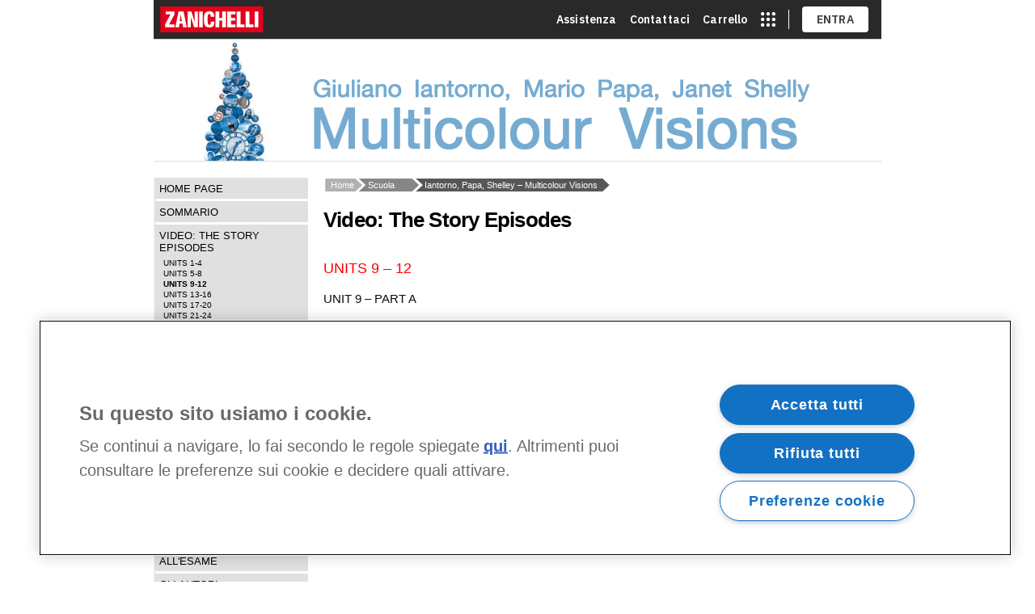

--- FILE ---
content_type: text/html; charset=UTF-8
request_url: https://online.scuola.zanichelli.it/multicolour-visions/pagine/units-9-12/
body_size: 11201
content:


<!DOCTYPE html PUBLIC "-//W3C//DTD XHTML 1.0 Transitional//EN" "http://www.w3.org/TR/xhtml1/DTD/xhtml1-transitional.dtd">
<html xmlns="http://www.w3.org/1999/xhtml" lang="it-IT">


<head profile="http://gmpg.org/xfn/11">
<meta http-equiv="Content-Type" content="text/html; charset=UTF-8" />


<title>units 9-12 &laquo;  Iantorno, Papa, Shelley &#8211; Multicolour Visions</title>


<style type="text/css" media="screen">
    @import url(https://online.scuola.zanichelli.it/multicolour-visions/wp-content/themes/advanced/style.css);
    @import url(https://online.scuola.zanichelli.it/multicolour-visions/wp-content/themes/advanced/menubar.css);
    @import url(https://online.scuola.zanichelli.it/wp-content/themes/commons/topbar.css);
    @import url(https://online.scuola.zanichelli.it/wp-content/themes/commons/autosuggest.css);
</style>
    
<!--[if lt IE 6]> <style type="text/css" media="screen"> @import url(https://online.scuola.zanichelli.it/multicolour-visions/wp-content/themes/advanced/IE5.css);</style> <![endif]-->
<!--[if IE 6]><style type="text/css" media="screen">@import url(https://online.scuola.zanichelli.it/multicolour-visions/wp-content/themes/advanced/IE6.css);</style> <![endif]-->
<!--[if IE 7]><style type="text/css" media="screen">@import url(https://online.scuola.zanichelli.it/multicolour-visions/wp-content/themes/advanced/IE7.css); </style> <![endif]-->
<style type="text/css" media="print"> @import url(https://online.scuola.zanichelli.it/multicolour-visions/wp-content/themes/advanced/print.css ); </style>

<link rel="alternate" type="application/rss+xml" title="Iantorno, Papa, Shelley &#8211; Multicolour Visions RSS Feed" href="https://online.scuola.zanichelli.it/multicolour-visions/feed/" />
<link rel="alternate" type="application/atom+xml" title="Iantorno, Papa, Shelley &#8211; Multicolour Visions Atom Feed" href="https://online.scuola.zanichelli.it/multicolour-visions/feed/atom/" />
<link rel="pingback" href="https://online.scuola.zanichelli.it/multicolour-visions/xmlrpc.php" /> 





<!-- prima di wp_head -->
<link rel='dns-prefetch' href='//s.w.org' />
<link rel="alternate" type="application/rss+xml" title="Iantorno, Papa, Shelley - Multicolour Visions &raquo; units 9-12 Feed della categoria" href="https://online.scuola.zanichelli.it/multicolour-visions/pagine/units-9-12/feed/" />
		<script type="text/javascript">
			window._wpemojiSettings = {"baseUrl":"https:\/\/s.w.org\/images\/core\/emoji\/11\/72x72\/","ext":".png","svgUrl":"https:\/\/s.w.org\/images\/core\/emoji\/11\/svg\/","svgExt":".svg","source":{"concatemoji":"https:\/\/online.scuola.zanichelli.it\/multicolour-visions\/wp-includes\/js\/wp-emoji-release.min.js?ver=4.9.16"}};
			!function(a,b,c){function d(a,b){var c=String.fromCharCode;l.clearRect(0,0,k.width,k.height),l.fillText(c.apply(this,a),0,0);var d=k.toDataURL();l.clearRect(0,0,k.width,k.height),l.fillText(c.apply(this,b),0,0);var e=k.toDataURL();return d===e}function e(a){var b;if(!l||!l.fillText)return!1;switch(l.textBaseline="top",l.font="600 32px Arial",a){case"flag":return!(b=d([55356,56826,55356,56819],[55356,56826,8203,55356,56819]))&&(b=d([55356,57332,56128,56423,56128,56418,56128,56421,56128,56430,56128,56423,56128,56447],[55356,57332,8203,56128,56423,8203,56128,56418,8203,56128,56421,8203,56128,56430,8203,56128,56423,8203,56128,56447]),!b);case"emoji":return b=d([55358,56760,9792,65039],[55358,56760,8203,9792,65039]),!b}return!1}function f(a){var c=b.createElement("script");c.src=a,c.defer=c.type="text/javascript",b.getElementsByTagName("head")[0].appendChild(c)}var g,h,i,j,k=b.createElement("canvas"),l=k.getContext&&k.getContext("2d");for(j=Array("flag","emoji"),c.supports={everything:!0,everythingExceptFlag:!0},i=0;i<j.length;i++)c.supports[j[i]]=e(j[i]),c.supports.everything=c.supports.everything&&c.supports[j[i]],"flag"!==j[i]&&(c.supports.everythingExceptFlag=c.supports.everythingExceptFlag&&c.supports[j[i]]);c.supports.everythingExceptFlag=c.supports.everythingExceptFlag&&!c.supports.flag,c.DOMReady=!1,c.readyCallback=function(){c.DOMReady=!0},c.supports.everything||(h=function(){c.readyCallback()},b.addEventListener?(b.addEventListener("DOMContentLoaded",h,!1),a.addEventListener("load",h,!1)):(a.attachEvent("onload",h),b.attachEvent("onreadystatechange",function(){"complete"===b.readyState&&c.readyCallback()})),g=c.source||{},g.concatemoji?f(g.concatemoji):g.wpemoji&&g.twemoji&&(f(g.twemoji),f(g.wpemoji)))}(window,document,window._wpemojiSettings);
		</script>
		<style type="text/css">
img.wp-smiley,
img.emoji {
	display: inline !important;
	border: none !important;
	box-shadow: none !important;
	height: 1em !important;
	width: 1em !important;
	margin: 0 .07em !important;
	vertical-align: -0.1em !important;
	background: none !important;
	padding: 0 !important;
}
</style>
<link rel='stylesheet' id='spinner-pdfmarker-style-css'  href='https://online.scuola.zanichelli.it/multicolour-visions/wp-content/plugins/wp_advanced_protection/spinner-pdfmarker.css?ver=0.1.1768873462' type='text/css' media='all' />
<link rel='stylesheet' id='contact-form-7-css'  href='https://online.scuola.zanichelli.it/multicolour-visions/wp-content/plugins/contact-form-7/includes/css/styles.css?ver=5.1.3' type='text/css' media='all' />
<script type='text/javascript' src='https://online.scuola.zanichelli.it/multicolour-visions/wp-includes/js/jquery/jquery.js?ver=1.12.4'></script>
<script type='text/javascript' src='https://online.scuola.zanichelli.it/multicolour-visions/wp-includes/js/jquery/jquery-migrate.min.js?ver=1.4.1'></script>
<link rel='https://api.w.org/' href='https://online.scuola.zanichelli.it/multicolour-visions/wp-json/' />
<link rel="EditURI" type="application/rsd+xml" title="RSD" href="https://online.scuola.zanichelli.it/multicolour-visions/xmlrpc.php?rsd" />
<link rel="wlwmanifest" type="application/wlwmanifest+xml" href="https://online.scuola.zanichelli.it/multicolour-visions/wp-includes/wlwmanifest.xml" /> 
<meta name="generator" content="WordPress 4.9.16" />

<!-- WP Menubar 5.6.3: start CSS -->
<!-- WP Menubar 5.6.3: end CSS -->
<script type="text/javascript">
	window._se_plugin_version = '8.1.9';
</script>
<script type="text/javascript" src="https://online.scuola.zanichelli.it/multicolour-visions/wp-content/plugins/wp_advanced_protection/scripts/grant_resource.js"></script><script type='text/javascript'>
				if(window.name=='newWindow') {
					window.opener.location=window.location;
					window.close();
				}
				if(window.parent.location!=window.location)  {
					window.parent.location=window.location;
				}
			</script><script type='text/javascript' src='https://online.scuola.zanichelli.it/multicolour-visions/wp-content/themes/advanced/script/jquery-3.6.0.min.js'></script><link rel='stylesheet' href='https://online.scuola.zanichelli.it/multicolour-visions/wp-content/plugins/wp_advanced_protection/fancybox/jquery.fancybox-1.3.0.css' type='text/css' media='screen'><link rel='stylesheet' href='https://online.scuola.zanichelli.it/multicolour-visions/wp-content/plugins/wp_advanced_protection/includes/adv-protection-style.css' type='text/css' media='screen'><script type='text/javascript' src='https://online.scuola.zanichelli.it/multicolour-visions/wp-content/plugins/wp_advanced_protection/fancybox/jquery.easing-1.3.pack'></script>
			<script type='text/javascript' src='https://online.scuola.zanichelli.it/multicolour-visions/wp-content/plugins/wp_advanced_protection/fancybox/jquery.fancybox-1.3.0.js'></script> 


			<script type='text/javascript'>
				$(document).ready(function() {
					jQuery('.lightbox').fancybox({
					'speedIn': 500, 
					'speedOut': 500, 		
					'overlayShow':true,		
					'overlayOpacity':0.8,
					'overlayColor':'#000',		
					'hideOnContentClick': false,
					'easingIn': 'easeOutBack',
					'easingOut': 'easeInBack',	
					'type' : 'iframe'					
					}); 	
					jQuery('.thickbox').fancybox({
					'speedIn': 500, 
					'speedOut': 500, 		
					'overlayShow':true,		
					'overlayOpacity':0.8,	
					'overlayColor':'#000',				
					'hideOnContentClick': false,
					'easingIn': 'easeOutBack',
					'easingOut': 'easeInBack',
					'type' : 'iframe'						
					}); 			
					jQuery('.tourbox').fancybox({
					'speedIn': 500, 
					'speedOut': 500, 
					'width':515,
					'height':540,			
					'overlayShow':true,		
					'overlayOpacity':0.8,	
					'overlayColor':'#000',				
					'hideOnContentClick': false,
					'easingIn': 'easeOutBack',
					'easingOut': 'easeInBack',
					'type' : 'iframe'						
					}); 	
					jQuery('.menubox').fancybox({
					'speedIn': 500, 
					'speedOut': 500, 
					'width':615,
					'height':500,			
					'overlayShow':true,		
					'overlayOpacity':0.8,	
					'overlayColor':'#000',				
					'hideOnContentClick': false,
					'easingIn': 'easeOutBack',
					'easingOut': 'easeInBack',
					'type' : 'iframe'						
					});
					jQuery('#footerone a.tooltip').tipsy({html: true, gravity: 's'});
				}); 
			</script>
			<script type='text/javascript'>
			
				$(document).ready(function() { 			
					jQuery('.studenti').fancybox({
					'speedIn': 500, 
					'speedOut': 500, 
					'width':580,
					'height':720,	
					'opacity':true,									
					'overlayShow':true,		
					'overlayOpacity':0.8,		
					'overlayColor':'#000',			
					'hideOnContentClick': false,
					'easingIn': 'easeOutBack',
					'easingOut': 'easeInBack',	
					'type' : 'iframe'			
					}); 
					
					jQuery('.docenti').fancybox({
					'speedIn': 500, 
					'speedOut': 500, 
					'width':580,
					'height':720,			
					'overlayShow':true,		
					'overlayOpacity':0.8,	
					'overlayColor':'#000',				
					'hideOnContentClick': false,
					'easingIn': 'easeOutBack',
					'easingOut': 'easeInBack',
					'type' : 'iframe'						
					}); 											
				}); 
			</script><script type='text/javascript'>/* <![CDATA[ */ var _wpaudio = {url: 'https://online.scuola.zanichelli.it/multicolour-visions/wp-content/plugins/wpaudio-mp3-player', enc: {}, convert_mp3_links: true, style: {text_font:'inherit',text_size:'1.1em',text_weight:'normal',text_letter_spacing:'normal',text_color:'inherit',link_color:'#bb0016',link_hover_color:'#75000e',bar_base_bg:'#eee',bar_load_bg:'#ccc',bar_position_bg:'#bb0016',sub_color:'#aaa'}}; /* ]]> */</script><!-- dopo di wp_head -->

<script type="text/javascript" language="javascript" src="https://online.scuola.zanichelli.it/multicolour-visions/wp-content/themes/advanced/script/zebra-table.js"></script>

<link rel="stylesheet" href="https://online.scuola.zanichelli.it/multicolour-visions/wp-content/themes/advanced/js/tipsy.css" type="text/css">
<script type="text/javascript" src="https://online.scuola.zanichelli.it/multicolour-visions/wp-content/themes/advanced/js/jquery.tipsy.js"></script>

<!-- LightBox -->
<!--<script type="text/javascript" src="https://ajax.googleapis.com/ajax/libs/jquery/1.3.2/jquery.min.js"></script>
<script type="text/javascript" src="https://online.scuola.zanichelli.it/multicolour-visions/wp-content/themes/advanced/js/jquery.easing.1.3.js"></script>-->

<!-- Removing this Lightbox because it doesn't work with jQuery 3.6
<script type="text/javascript" src="https://online.scuola.zanichelli.it/multicolour-visions/wp-content/themes/advanced/js/sexylightbox.v2.3.jquery.js"></script>
<link rel="stylesheet" href="https://online.scuola.zanichelli.it/multicolour-visions/wp-content/themes/advanced/css/sexylightbox.css" type="text/css" media="all" />
<script type="text/javascript">
	$(document).ready(function(){
	SexyLightbox.initialize({
	OverlayStyles:{'background-color':'#000', 'opacity': 0.6}});
	});
</script>
-->
<!-- Fine LightBox -->

<style type="text/css" media="screen">@import url(https://online.scuola.zanichelli.it/multicolour-visions/wp-content/themes/commons/autosuggest.css );</style>
<script type="text/javascript" src="https://online.scuola.zanichelli.it/multicolour-visions/wp-content/themes/commons/script/jquery.watermarkinput.js"></script>
<script type="text/javascript" src="https://online.scuola.zanichelli.it/multicolour-visions/wp-content/themes/commons/script/autosuggest/bsn.AutoSuggest_2.1.3.js"></script>
<script type="text/javascript" src="https://online.scuola.zanichelli.it/multicolour-visions/wp-content/themes/commons/script/init_autosuggest.js"></script>
<link rel="stylesheet" href="https://online.scuola.zanichelli.it/multicolour-visions/wp-content/themes/commons/script/autosuggest/autosuggest_inquisitor.css" type="text/css" media="screen" charset="utf-8">	      
    



<!-- inizio logica nuovo analytics -->

		

<!-- fine logica nuovo analytics -->


<script type="text/x-javascript">
	$(document).ready(function(){
    	$('.esterno').attr('target', '_blank');
    	$('.blog').attr('target', '_blank');
    	$('.competenze').attr('target', '_blank');				
    });	
</script>

</head>
<body>

<script>
dataLayer = [{
    'PJ': 'PJ-10146',
    'RL': 'RL_anon',
    'RS': 'RS000NN'
    }];
</script>


<!-- Google Tag Manager -->
<noscript><iframe src="//www.googletagmanager.com/ns.html?id=GTM-K9NM"
height="0" width="0" style="display:none;visibility:hidden"></iframe></noscript>
<script>(function(w,d,s,l,i){w[l]=w[l]||[];w[l].push({'gtm.start':
new Date().getTime(),event:'gtm.js'});var f=d.getElementsByTagName(s)[0],
j=d.createElement(s),dl=l!='dataLayer'?'&l='+l:'';j.async=true;j.src=
'//www.googletagmanager.com/gtm.js?id='+i+dl;f.parentNode.insertBefore(j,f);
})(window,document,'script','dataLayer','GTM-K9NM');</script>
<!-- End Google Tag Manager -->


	<span style="display:none;">, , ,  </span>
	


<script type="text/javascript">
<!--
function zte_launcher(np,modo)
{
 //modo = E --> esercitazione
 //modo = S --> verifica/autoverifica
 
 var W= screen.availWidth-10;
 var H= screen.availHeight-30;
 var L=(screen.availWidth-800)/2;
 var T=(screen.availHeight-600)/2;
 var param;
 if (navigator.userAgent.indexOf("MSIE") != -1)// internet explorer
    {param="resizable=yes,scrollbars=yes,toolbar=no,status=no,width=790,height=550,left="+L+",top="+T;}
 else// netscape
    {param="resizable=yes,scrollbars=yes,toolbar=no,status=no,width="+W+",height="+H+",screenX=0,screenY=0"}
 
 url = "http://www.zanichellitest.it/lanciaVerifica.jsp?nomeprova="+np+"&modo="+modo;
 window.open (url,"ZTEWIN",param);
}
//-->
</script>
<script type="text/javascript">
<!--
function zte_launcher2(capitolo)
{
//per esercizi allenamento
 
var W= screen.availWidth-10;
var H= screen.availHeight-30;
var L=(screen.availWidth-800)/2;
var T=(screen.availHeight-600)/2;
var param;
if (navigator.userAgent.indexOf("MSIE") != -1)// internet explorer
   {param="resizable=yes,scrollbars=yes,toolbar=no,status=no,width=790,height=550,left="+L+",top="+T;}
else// netscape
   {param="resizable=yes,scrollbars=yes,toolbar=no,status=no,width="+W+",height="+H+",screenX=0,screenY=0"}

url = "http://www.zanichellitest.it/Esercizi/allenamento_frm.jsp?M=1&L=22&C="+capitolo;
window.open (url,"ZTEWIN",param);
}
//-->
</script>
<script type="text/javascript">
$(document).ready(function(){
	$(".toggle_container").hide();
	$("p.trigger").click(function(){
		jQuery(this).next().slideToggle("slow");
	});
});
</script>

<script type='text/javascript'>
	$(document).ready(function(){
		jQuery('ul.dl_instructions-browserlist li a.tooltip').tipsy({html: true, gravity: 'n'});
	});
</script>

<script type='text/javascript'>
$(document).ready(function() { 	
	jQuery('.browserbox').fancybox({ 
	'speedIn': 500, 
	'speedOut': 500,
	'height': 575,
	'width': 900,
	'overlayShow': true,		
	'overlayOpacity': 0.8,
	'overlayColor': '#000',		
	'hideOnContentClick': false,
	'easingIn': 'easeOutBack',
	'easingOut': 'easeInBack',	
	'type' : 'iframe',
	'autoScale': false,
	'autoDimensions': false
	});
});
</script>

<style type="text/css">

	#titoli { background:url(https://online.scuola.zanichelli.it/multicolour-visions/files/2008/05/testatamulticolour.gif) no-repeat 0 0; }

	h2.pagetitle, .post h2 { color:#000; }

#nav .widget_navt li.item_parent.current_page_item ul, #nav .widget_navt li.item_parent.current_item_parent ul, #nav .widget_navt li.current_item_parent ul, #nav li.current-menu-item ul.sub-menu { height:125px; }	

	

	#lavagna {
        background-color:#5F768B;
}

#text ul {
	list-style-image:  url(https://online.scuola.zanichelli.it/multicolour-visions/wp-content/themes/advanced/img/bullet.gif);
}

#text ul li, #text ol li {
	/*/*/padding:5px 10px 10px; /* */
	background: none;
}

#text ul {
	margin-bottom: 15px;
}

a[href$='.doc'], a.doc, a[href$='.rtf'], a.rtf {
	display:inline-block;
	line-height:18px;
        padding:0 0 0 20px;
        background: url('https://online.scuola.zanichelli.it/multicolour-visions/files/2012/11/document.png') no-repeat left 0;
}

a[href$='.zip'], a.zip {
	display:inline-block;
	line-height:normal;
	padding:0 0 0 22px;
	background:url(https://online.scuola.zanichelli.it/multicolour-visions/files/2012/11/unzip-me.gif) no-repeat left -1px;
}

span.brano {
	display:inline-block;
	line-height:22px;
	padding:0 0 0 30px;
	background:url(https://online.scuola.zanichelli.it/switchon/files/2012/04/audio.png) no-repeat left;

}

span.unita {
	display:inline-block;
	line-height:22px;
	padding:0 0 0 30px;
	background:url(https://online.scuola.zanichelli.it/switchon/files/2012/04/libro.png) no-repeat left;
}

span.attivita {
	display:inline-block;
	line-height:22px;
	padding:0 0 0 30px;
	background:url(https://online.scuola.zanichelli.it/switchon/files/2012/04/quaderno.png) no-repeat left;
}
/* Specifiche per "Istruzioni per il download" */

kbd {
	border: 3px outset #F3F3F3;
	background-color: #d9d9d9;
	padding: 2px;
	cursor: default;
}

kbd:hover {
	border: 3px inset #F3F3F3;
}

a.info {
	display:inline-block;
	line-height:normal;
    padding:0 0 0 22px;
    background: url('https://online.scuola.zanichelli.it/utility/download-instructions/others/info-icon.png') no-repeat left 1px;
	font-weight: bold;
}

.toggle_container {
	margin: 0 auto 20px auto;
	overflow: hidden;
	width: 100%;
	clear: both;
}

.dl_instructions-wrapper{
	border: 1px solid #c8c8c8;
	font-size: .7em;
	line-height: normal;
	padding-bottom: 13px;
	position: relative;
}

.dl_instructions-piega{
	position: absolute;
	top: -1px;
	right: -2px;
	background-image: url(https://online.scuola.zanichelli.it/utility/download-instructions/dl-instr_piega.png);
	background-position: 0 0;
	background-repeat: no-repeat;
	width: 38px;
	height: 38px;
}

.dl_instructions-content{
	padding: 0 15px;
}

.dl_instructions-title {
	background-image: url(https://online.scuola.zanichelli.it/utility/download-instructions/dl-instr_bg.jpg);
	background-position: 0 0;
	background-repeat: repeat-x;
	background-color: #e9ebf1;
	height: 38px;
	color: #57575A;
	text-align: center;
	font-size: 1.85em;
	font-variant: small-caps;
	line-height: 38px;
	font-weight: bold;
	padding: 0px 10px 0px 10px;
}

.dl_instructions-subtitle {
	margin-top: 18px;
	color: #57575A;
	text-align: center;
	font-size: 1.35em;
	font-weight: bold;
}

.dl_instructions-browsercopyright {
	margin-top: 18px;
	text-align: right;
}

#text ul.dl_instructions-browserlist {
	text-align: center;
	padding-top: 10px;
}

#text ul.dl_instructions-browserlist li {
	background: none;
	display: inline-block;
	font-weight: bold;
	margin: 30px 30px 20px 30px;
	padding: 0 16px 0 16px;
}

#text ul.dl_instructions-browserlist li a {
	display: inline-block;
	height: 60px;
	width: 60px;
	text-indent: -9000px;
}

#text ul.dl_instructions-browserlist li a#ie {
	background: url('https://online.scuola.zanichelli.it/utility/download-instructions/logo-ie.png') no-repeat;
}

#text ul.dl_instructions-browserlist li a#firefox {
	background: url('https://online.scuola.zanichelli.it/utility/download-instructions/logo-firefox.png') no-repeat;
}

#text ul.dl_instructions-browserlist li a#chrome {
	background: url('https://online.scuola.zanichelli.it/utility/download-instructions/logo-chrome.png') no-repeat;
}

#text ul.dl_instructions-browserlist li a#safari {
	background: url('https://online.scuola.zanichelli.it/utility/download-instructions/logo-safari.png') no-repeat;
}

#text ul.dl_instructions-browserlist li a#ie:hover, a#firefox:hover, a#chrome:hover, a#safari:hover {
	position: relative;
	top: -7px;
}	

/* FINE Specifiche per "Istruzioni per il download" */		
</style>


	



<!--[if lt IE 7]>
<div id="ie6nag">
Attenzione, stai utilizzando una <strong>versione obsoleta di Internet Explorer</strong>. Alcune funzionalit&agrave; di questo sito potrebbero non essere disponibili.<br/>
<a href="http://www.microsoft.com/italy/windows/internet-explorer/default.aspx" target="_blank">Aggiorna gratuitamente il sistema alla versione pi&ugrave; recente</a>.
</div>
<![endif]-->

	

<!-- ToDo: remove the "mybar" div (and children) with all of the CSS it is using? -->
<div id="mybar" style="display:none;">
    <div id="mybar-content">
        <div id="mybar-logo"></div>
        <div id="mybar-name">
            <div style="float: right">&nbsp;
                            </div>
            <div style="float: right; padding-right: 10px"><a href="http://my.zanichelli.it" target="_blank" title="Accedi a MyZanichelli - la tua chiave digitale"><img src="https://online.scuola.zanichelli.it/multicolour-visions/wp-content/themes/advanced/img/myzanichelli.gif" alt="MyZanichelli - la tua chiave digitale. Registrati per accedere alle risorse online di Zanichelli Editore"></a></div>
        </div>
        <div id="mybar-auth">
                                        
                       
                                <div id="login"><a href="https://online.scuola.zanichelli.it/xstudx-login.php" title="Effettua il login su MyZanichelli" class="studenti">Entra</a></div>
                    
                    </div>
        
        <div class="clear"></div>
    </div>
</div>


<!-- Zanichelli Design System Start -->

<link type="text/css" rel="stylesheet" href="https://cdn.jsdelivr.net/npm/@zanichelli/albe-web-components@14.0.0/www/build/web-components-library.css" />
<script type="module" src="https://cdn.jsdelivr.net/npm/@zanichelli/albe-web-components@14.0.0/dist/web-components-library/web-components-library.esm.js"></script>
<script type="nomodule" src="https://cdn.jsdelivr.net/npm/@zanichelli/albe-web-components@14.0.0/dist/web-components-library/web-components-library.js"></script>
<script type="module" src="https://cdn.jsdelivr.net/npm/@zanichelli/idp-login-topbar@2.1.0/dist/wc/idp-login-topbar/idp-login-topbar.esm.js"></script>

<!-- Zanichelli Design System Stop -->

<!-- Zanichelli Top Bar Start -->
<div id="top_bar_container">
    <idp-login env="prod" >
    </idp-login>

    <script>
        const localStorageIdpPingKey = "nextIdpPingTime";

        jQuery(document).ready(function($){

            $('#top_bar_container').on("loginFailed", "idp-login", function() {
                console.error("Failed to login.");
            });

            $('#top_bar_container').on("loginSuccess", "idp-login", function() {
                fetchAndStoreUserInfo();
            });

            $('#top_bar_container').on("logoutFailed", "idp-login", function() {
                console.error("Failed to logout.");
            });

            $('#top_bar_container').on("logoutSuccess", "idp-login", function() {
                removeUserInfo();
            });

                            $('#top_bar_container').on("userLoaded", "idp-login", function(object) {
                    fetchAndStoreUserInfo();
                });
            
            checkIdpPingTime();
        });

        function fetchAndStoreUserInfo() {
            $.ajax({
                method: "POST",
                url: "https://online.scuola.zanichelli.it/wp-content/themes/commons/idp/setup_functions.php",
                data: {
                    action: "fetchAndStoreUserInfo"
                }
            })
            .done(
                function (serverResponse, textStatus, requestObject) {
                    var currentUrl = new URL(window.location.href);
                    var statusCode = requestObject.status;
                    var serverResponseAsJson = JSON.parse(serverResponse);

                    var wasOperationSuccessful = serverResponseAsJson["was_operation_successful"];

                    if (!wasOperationSuccessful) {
                        var errorMessage = serverResponseAsJson["error_message"];
                        alert(errorMessage);
                    } else {
                        saveIdpPingTimeToLocalStorage();
                        var loggedInTrueFlag = "?justlogged=true";
                        if (!doesUrlContain(loggedInTrueFlag)) {
                            currentUrl += loggedInTrueFlag;
                        }
                    }

                    if (serverResponseAsJson["is_page_reload_required"] == true) {
                        redirectUserToRequestedUrl(currentUrl);
                    }
                }
            )
            .fail(
                function (requestObject, textStatus, errorThrown) {
                    var statusCode = requestObject.status;
                    alert("Could not complete login operations: ", errorThrown);
                }
            );
        }

        function removeUserInfo() {
            $.ajax({
                method: "POST",
                url: "https://online.scuola.zanichelli.it/wp-content/themes/commons/idp/cleanup_functions.php",
                data: {
                    action: "removeUserInfo",
                    usersZanichelliIdpId: ""
                }
            })
            .done(
                function (serverResponse, textStatus, requestObject) {
                    var statusCode = requestObject.status;
                    removeIdpPingTimeFromLocalStorage();
                    redirectUserToRequestedUrl("https://online.scuola.zanichelli.it/multicolour-visions");
                }
            )
            .fail(
                function(requestObject, textStatus, errorThrown) {
                    console.error("Could not complete logout operations: ", errorThrown);
                }
            );
        }

        function doesUrlContain(searchString) {
            return window.location.href.indexOf(searchString) != -1;
        }

        function redirectUserToRequestedUrl(redirectionUrl) {
            window.location = redirectionUrl;
        }

        function saveIdpPingTimeToLocalStorage() {
            desiredTimeInMilliseconds = 1000 * 60 * 90; // 90 minutes in milliseconds
            nextIdpPingTime = Date.now() + desiredTimeInMilliseconds;
            localStorage.setItem(localStorageIdpPingKey, nextIdpPingTime);
        }

        function removeIdpPingTimeFromLocalStorage() {
            localStorage.removeItem(localStorageIdpPingKey);
        }

        function resetIdpPingTime() {
            saveIdpPingTimeToLocalStorage();
            checkIdpPingTime();
        }

        function pingIdp() {
            $.ajax({
                method: "POST",
                url: "https://online.scuola.zanichelli.it/wp-content/themes/commons/idp/idp_ping.php",
                data: {
                    action: "pingIdp"
                }
            })
            .done(
                function (serverResponse, textStatus, requestObject) {
                    var ajaxStatusCode = requestObject.status;
                    parsedServerResponse = JSON.parse(serverResponse);
                    wasIdpPingSuccessful = parsedServerResponse["was_operation_successful"];

                    if (!wasIdpPingSuccessful) {
                        idpPingResponseCode = parsedServerResponse["response_code"];
                        idpPingErrorMessage = parsedServerResponse["error_message"];
                        console.error("Could not ping IDP. Code: "+idpPingResponseCode+". Message: "+idpPingErrorMessage);
                    }
                }
            )
            .fail(
                function (requestObject, textStatus, errorThrown) {
                    console.error("Could not call IDP ping service: ", errorThrown);
                }
            );
        }

        function checkIdpPingTime() {
            nextIdpPingTime = localStorage.getItem(localStorageIdpPingKey);
            if (nextIdpPingTime) {
                currentTimeInMilliseconds = Date.now();
                
                if (nextIdpPingTime > currentTimeInMilliseconds) {
                    // There is still time
                    timeLeftInMilliseconds = nextIdpPingTime - currentTimeInMilliseconds;
                    setTimeout(
                        function() {
                            pingIdp();
                            resetIdpPingTime();
                        }, timeLeftInMilliseconds
                    );
                } else {
                    // Time's up
                    pingIdp();
                    resetIdpPingTime();
                }
            }
        }
    </script>

</div>
<!-- Zanichelli Top Bar Stop -->

<!-- ToDo: is this div still needed? -->
<div id="login" class="loginForm" style="margin-left:auto; margin-right:auto; width:1000px; background-color:#FFF; border-left:1px solid #BEBEBE; border-right:1px solid #BEBEBE; display: none">
	   <div id="loginmylightbox"><a id="a-login" href="https://online.scuola.zanichelli.it/xstudx-login.php" title="Effettua il login su MyZanichelli" class="studenti">Entra</a></div>
	
</div>

    <div id="container">

      <div id="header">
        		<div id="titoli">
                    <a href="https://online.scuola.zanichelli.it/multicolour-visions" >
                            <h2>Iantorno, Papa, Shelley</h2> <!--Autore-->
                            <h1>Multicolour Visions</h1> <!-- Titolo Libro o minisito -->
                    </a>
        </div>
      </div>
      

      
            	<div id="una-colonna">
            
      	<div id="content">




     <!-- Fine Header -->

<div id="left">  
   <div id="nav">
		<ul class="main-menu">
			<li id="navt-1" class="widget widget_navt">
    <!-- NAVT v1.0.34 -->    
    <ul class='menu navigation safari v en-US'>
        <li class='erow navigation_item page_item home-page-page pagetab'><a href='https://online.scuola.zanichelli.it/multicolour-visions/' title='Home Page' class='navt_plink'>Home Page</a></li>
        <li class='orow navigation_item page_item sommario-cat categorytab'><a href='https://online.scuola.zanichelli.it/multicolour-visions/pagine/sommario/' title='Sommario' class='navt_clink'>Sommario</a></li>
        <li class='erow navigation_item page_item current_item_parent video-the-story-episodes-cat categorytab'><a href='https://online.scuola.zanichelli.it/multicolour-visions/pagine/video-the-story-episodes/' title='Video: The Story Episodes' class='navt_clink'>Video: The Story Episodes</a>
        <ul class='video-the-story-episodes navigation-sublevel-1'>
            <li class='orow navigation_item page_item units-1-4-cat categorytab'><a href='https://online.scuola.zanichelli.it/multicolour-visions/pagine/units-1-4/' title='units 1-4' class='navt_clink'>units 1-4</a></li>
            <li class='erow navigation_item page_item units-5-8-cat categorytab'><a href='https://online.scuola.zanichelli.it/multicolour-visions/pagine/units-5-8/' title='units 5-8' class='navt_clink'>units 5-8</a></li>
            <li class='orow navigation_item current_page_item units-9-12-cat categorytab'><a href='https://online.scuola.zanichelli.it/multicolour-visions/pagine/units-9-12/' title='units 9-12' class='navt_clink current_item'>units 9-12</a></li>
            <li class='erow navigation_item page_item units-13-16-cat categorytab'><a href='https://online.scuola.zanichelli.it/multicolour-visions/pagine/units-13-16/' title='units 13-16' class='navt_clink'>units 13-16</a></li>
            <li class='orow navigation_item page_item units-17-20-cat categorytab'><a href='https://online.scuola.zanichelli.it/multicolour-visions/pagine/units-17-20/' title='units 17-20' class='navt_clink'>units 17-20</a></li>
            <li class='erow navigation_item page_item units-21-24-cat categorytab'><a href='https://online.scuola.zanichelli.it/multicolour-visions/pagine/units-21-24/' title='units 21-24' class='navt_clink'>units 21-24</a></li>
            <li class='orow navigation_item page_item units-25-28-cat categorytab'><a href='https://online.scuola.zanichelli.it/multicolour-visions/pagine/units-25-28/' title='units 25-28' class='navt_clink'>units 25-28</a></li>
            <li class='erow navigation_item page_item units-29-32-cat categorytab'><a href='https://online.scuola.zanichelli.it/multicolour-visions/pagine/units-29-32/' title='units 29-32' class='navt_clink'>units 29-32</a></li>
        </ul>
        </li>
        <li class='orow navigation_item page_item item_parent xteachx-file-mp3-page pagetab'><a href='https://online.scuola.zanichelli.it/multicolour-visions/xteachx-file-mp3/' title='File Mp3' class='navt_plink docenti'>File Mp3</a>
        <ul class='file-mp3 navigation-sublevel-1'>
            <li class='erow navigation_item page_item xteachx-file-mp3-multicolour-visions-1-page pagetab'><a href='https://online.scuola.zanichelli.it/multicolour-visions/xteachx-file-mp3/xteachx-file-mp3-multicolour-visions-1/' title='File MP3 - Multicolour Visions 1 ' class='navt_plink'>File MP3 - Multicolour Visions 1 </a></li>
            <li class='orow navigation_item page_item xteachx-file-mp3-multicolour-visions-2-page pagetab'><a href='https://online.scuola.zanichelli.it/multicolour-visions/xteachx-file-mp3/xteachx-file-mp3-multicolour-visions-2/' title='File MP3 - Multicolour Visions 2 ' class='navt_plink'>File MP3 - Multicolour Visions 2 </a></li>
            <li class='erow navigation_item page_item xteachx-file-mp3-multicolour-visions-3-page pagetab'><a href='https://online.scuola.zanichelli.it/multicolour-visions/xteachx-file-mp3/xteachx-file-mp3-multicolour-visions-3/' title='File MP3 - Multicolour Visions 3' class='navt_plink'>File MP3 - Multicolour Visions 3</a></li>
        </ul>
        </li>
        <li class='orow navigation_item page_item esempi-di-materiale-per-lo-studente-cat categorytab'><a href='https://online.scuola.zanichelli.it/multicolour-visions/pagine/esempi-di-materiale-per-lo-studente/' title='Esempi di materiale per lo studente' class='navt_clink'>Esempi di materiale per lo studente</a></li>
        <li class='erow navigation_item page_item esempi-di-materiale-per-linsegnante-cat categorytab'><a href='https://online.scuola.zanichelli.it/multicolour-visions/pagine/esempi-di-materiale-per-linsegnante/' title='Esempi di materiale per l&#039;insegnante' class='navt_clink'>Esempi di materiale per l'insegnante</a></li>
        <li class='orow navigation_item page_item esercizi-interattivi-zte-cat categorytab'><a href='https://online.scuola.zanichelli.it/multicolour-visions/pagine/esercizi-interattivi-zte/' title='Esercizi interattivi (ZTE)' class='navt_clink'>Esercizi interattivi (ZTE)</a></li>
        <li class='erow navigation_item page_item multi-pack-cat categorytab'><a href='https://online.scuola.zanichelli.it/multicolour-visions/pagine/multi-pack/' title='Multi-pack' class='navt_clink'>Multi-pack</a></li>
        <li class='orow navigation_item page_item xteachx-area-insegnanti-page pagetab'><a href='https://online.scuola.zanichelli.it/multicolour-visions/xteachx-area-insegnanti/' title='Area insegnanti' class='navt_plink docenti'>Area insegnanti</a></li>
        <li class='erow navigation_item page_item preparazione-allesame-uri elinktab'><a href='https://online.scuola.zanichelli.it/quartaprova/xteachx-area-insegnante/' title='Preparazione all&#039;esame' target='_blank' class='navt_elink'>Preparazione all&#039;esame</a> </li>
        <li class='orow navigation_item page_item gli-autori-cat categorytab'><a href='https://online.scuola.zanichelli.it/multicolour-visions/pagine/gli-autori/' title='Gli autori' class='navt_clink'>Gli autori</a></li>
        <li class='erow navigation_item page_item faq-cat categorytab'><a href='https://online.scuola.zanichelli.it/multicolour-visions/pagine/faq/' title='FAQ' class='navt_clink'>FAQ</a></li>
        <li class='orow navigation_item page_item opinioni-su-visions-cat categorytab'><a href='https://online.scuola.zanichelli.it/multicolour-visions/pagine/opinioni-su-visions/' title='Opinioni su Visions' class='navt_clink'>Opinioni su Visions</a></li>
        <li class='erow navigation_item page_item lesperto-risponde-cat categorytab'><a href='https://online.scuola.zanichelli.it/multicolour-visions/pagine/lesperto-risponde/' title='L&#039;esperto risponde' class='navt_clink'>L'esperto risponde</a></li>
        <li class='orow navigation_item page_item redazione-di-lingue-cat categorytab'><a href='https://online.scuola.zanichelli.it/multicolour-visions/pagine/redazione-di-lingue/' title='Redazione di lingue' class='navt_clink'>Redazione di lingue</a></li>
        <li class='erow navigation_item page_item informazioni-cat categorytab'><a href='https://online.scuola.zanichelli.it/multicolour-visions/pagine/informazioni/' title='Informazioni' class='navt_clink'>Informazioni</a></li>
    </ul>        
    <!--/NAVT-->

</li>           
           <!--<li> 
            <h2>Gestione</h2>                
            	<ul>
                                                <li><a href="https://online.scuola.zanichelli.it/multicolour-visions/wp-login.php">Accedi</a></li>
                                        </ul>

            </li>-->            
		</ul>


       
	</div>

  
           <div class="zantips" style="display:none;">
           		Clicca due volte su una parola per cercarla nei DIZIONARI ZANICHELLI
           </div>
           
                      <div class="catalogo">
           		<a href="http://www.zanichelli.it/ricerca/?s_f_isbn=9788808101464&s_type=advanced" target="_blank">Trova questo corso nel catalogo ZANICHELLI</a>
           </div> 
                         
           
           <div class="rss-butt">
           		<a href="https://online.scuola.zanichelli.it/multicolour-visions/feed/">Feed RSS</a>  
           </div>
  
</div>



<div id="center">

    <div id="breadcrumbs">
        <a id="breadcrumbs1" href="http://www.zanichelli.it" target="_blank">Home</a>
        <a id="breadcrumbs2" href="http://scuola.zanichelli.it" target="_blank">Scuola</a>
        <span id="breadcrumbs3a"><span id="breadcrumbs3b"><a id="breadcrumbs3" href="https://online.scuola.zanichelli.it/multicolour-visions">Iantorno, Papa, Shelley &#8211; Multicolour Visions</a></span></span>
        <div class="clear"></div>          
	</div>


    <div id="text">

		        
        
                
        
        
		
 	   	  <!--		<h2 class="pagetitle">units 9-12</h2>
 	  -->

		     
        
				<div class="post-35 post type-post status-publish format-standard hentry category-units-9-12">
				<h2 class="extypeface" id="post-35"><span style="display:none">&nbsp;</span>Video: The Story Episodes</h2>
				<!--<small>martedì, aprile 8th, 2008</small>-->

			   

				<div class="entry">
					<p><span style="color:rgb(255, 0, 0);"><span style="font-size: large;">UNITS 9 &#8211; 12</span></span></p>
<p>UNIT 9 &#8211; PART A</p>
<p><object width="425" height="344"><param name="movie" value="https://www.youtube.com/v/8JQRCUJSds4&amp;hl=en&amp;fs=1"></param><param name="allowFullScreen" value="true"></param><embed src="https://www.youtube.com/v/8JQRCUJSds4&amp;hl=en&amp;fs=1" type="application/x-shockwave-flash" width="425" height="344"></embed></object></p>
<p>UNIT 9 &#8211; PART B</p>
<p><object width="425" height="344"><param name="movie" value="https://www.youtube.com/v/LI4TGs2Ex88&amp;hl=en&amp;fs=1"></param><param name="allowFullScreen" value="true"></param><embed src="https://www.youtube.com/v/LI4TGs2Ex88&amp;hl=en&amp;fs=1" type="application/x-shockwave-flash" width="425" height="344"></embed></object></p>
<p>&nbsp;</p>
<p>UNIT 10 &#8211; PART A</p>
<p><object width="425" height="344"><param name="movie" value="https://www.youtube.com/v/0XuvoJpsna0&amp;hl=en&amp;fs=1"></param><param name="allowFullScreen" value="true"></param><embed src="https://www.youtube.com/v/0XuvoJpsna0&amp;hl=en&amp;fs=1" type="application/x-shockwave-flash" width="425" height="344"></embed></object></p>
<p>UNIT 10 &#8211; PART B</p>
<p><object width="425" height="344"><param name="movie" value="https://www.youtube.com/v/-JswRFCxHfA&amp;hl=en&amp;fs=1"></param><param name="allowFullScreen" value="true"></param><embed src="https://www.youtube.com/v/-JswRFCxHfA&amp;hl=en&amp;fs=1" type="application/x-shockwave-flash" width="425" height="344"></embed></object></p>
<p>&nbsp;</p>
<p>UNIT 11 &#8211; PART A</p>
<p><object width="425" height="344"><param name="movie" value="https://www.youtube.com/v/t03UcE_pEAY&amp;hl=en&amp;fs=1"></param><param name="allowFullScreen" value="true"></param><embed src="https://www.youtube.com/v/t03UcE_pEAY&amp;hl=en&amp;fs=1" type="application/x-shockwave-flash" width="425" height="344"></embed></object></p>
<p>UNIT 11 &#8211; PART B</p>
<p><object width="425" height="344"><param name="movie" value="https://www.youtube.com/v/GB6ZqgcFtT8&amp;hl=en&amp;fs=1"></param><param name="allowFullScreen" value="true"></param><embed src="https://www.youtube.com/v/GB6ZqgcFtT8&amp;hl=en&amp;fs=1" type="application/x-shockwave-flash" width="425" height="344"></embed></object></p>
<p>&nbsp;</p>
<p>UNIT 12 &#8211; PART A</p>
<p><object width="425" height="344"><param name="movie" value="https://www.youtube.com/v/zYaPz15ZPcs&amp;hl=en&amp;fs=1"></param><param name="allowFullScreen" value="true"></param><embed src="https://www.youtube.com/v/zYaPz15ZPcs&amp;hl=en&amp;fs=1" type="application/x-shockwave-flash" width="425" height="344"></embed></object></p>
<p>UNIT 12 &#8211; PART B</p>
<p><object width="425" height="344"><param name="movie" value="https://www.youtube.com/v/wYJCO8YZNNw&amp;hl=en&amp;fs=1"></param><param name="allowFullScreen" value="true"></param><embed src="https://www.youtube.com/v/wYJCO8YZNNw&amp;hl=en&amp;fs=1" type="application/x-shockwave-flash" width="425" height="344"></embed></object></p>
<p>&nbsp;</p>
                    

                    

                    
                    
                    
                    
				</div>

				<!--<p class="postmetadata"> Posted in <a href="https://online.scuola.zanichelli.it/multicolour-visions/pagine/units-9-12/" rel="category tag">units 9-12</a> |   <a href="https://online.scuola.zanichelli.it/multicolour-visions/2008/video-the-story-episodes-units-9-12/#respond">No Comments &#187;</a></p>-->

			</div>

		

		   
	
	</div>

</div>
        <div id="right"> 
        
                         					<h2></h2>
           				<div><img src="https://online.scuola.zanichelli.it/multicolour-visions/files/2008/04/copertina_multicolour.gif" alt="" /></div>
<p>&nbsp;</p>
<div><img src="https://online.scuola.zanichelli.it/multicolour-visions/files/2009/03/cop_multipack1.jpg" alt="" /></div>
<p>&nbsp;</p>
     	
                
	 		   
          
        </div>           
        <div class="clear"></div>
        
 <div id="footerone">



<div>
	<div id='customfooter'><div id='customfooter-h'><div class='footer-col1'><h4>Zanichelli sul web</h4></div><div class='footer-col2'><h4>Risorse riservate</h4></div><div class='footer-col3'><h4>Risorse per l'insegnante</h4></div><div class='clear'></div></div><div class='footer-col1'><span class='footercontent1'><ul>
	<li>- <a href="http://www.zanichelli.it/" target="_blank" title="Vai al sito istituzionale di Zanichelli Editore">www.zanichelli.it</a></li>
	<li>- <a href="http://scuola.zanichelli.it" target="_blank" title="Vai al Catalogo delle opere di Zanichelli Editore">Catalogo delle opere</a></li>
	<li>- <a href="https://online.scuola.zanichelli.it" target="_blank" title="Vai al catalogo delle risorse online per la scuola di Zanichelli Editore">Catalogo risorse online</a></li>
<!--<li>Tutela della privacy</li>--></ul>
</span></div><div class='footer-col2'><span class='footercontent2'><p><img alt="" height="30" src="https://online.scuola.zanichelli.it/files/2010/05/ico_footer_studenti.png" style="float: left;" title="ico_footer_studenti" width="50" />Alle risorse eventualmente indicate con questo simbolo &egrave; possibile accedere solo con il codice di attivazione.</p>
<ul>
	<li>- <a class="tooltip" href="https://assistenza.zanichelli.it/support/solutions/articles/4000169970-che-cos-%C3%A8-il-codice-di-attivazione-di-un-libro-" target="_blank" title="
Il codice di attivazione è un codice che consente agli utenti registrati su my.zanichelli.it l'accesso alle risorse protette.">Che cos&#39;&egrave; il codice di attivazione di un libro</a></li>
	<li>- <a class="tooltip" href="https://assistenza.zanichelli.it/support/solutions/4000008866" target="_blank" title="La registrazione a myzanichelli.it è gratuita e richiede solo pochi minuti. Con un'unica registrazione è possibile accedere alle risorse online di tutti i libri multimediali Zanichelli di cui si è in possesso e a quelle eventualmente acquistate a pagamento.">Come registrarsi  su myZanichelli</li>
	<li>- <a href="https://my.zanichelli.it/" target="_blank" title="Registrati ora su MyZanichelli"><strong>Registrati ora</strong></a></li>
</ul>
</span></div><div class='footer-col3'><span class='footercontent3'><p><img alt="" height="30" src="https://online.scuola.zanichelli.it/files/2010/05/ico_footer_docenti.png" style="float: left; margin-right: 5px;" title="ico_footer_docenti" width="50" />Alle risorse eventualmente indicate con questo simbolo può accedere solo chi insegna.</p>
<ul>
	<li>- <a class="tooltip" href="https://assistenza.zanichelli.it/support/solutions/articles/4000169952-come-faccio-a-registrarmi-come-insegnante-su-myzanichelli-" target="_blank" title="Gli insegnanti possono registrarsi direttamente su myzanichelli.it con il proprio indirizzo di posta elettronica nome.cognome@istruzione.it o sfruttando il codice invito. In tutti gli altri casi è comunque possibile registrarsi, ma per l’accredito come insegnante occorre attendere il contatto con il funzionario commerciale.">Come registrarsi come insegnante su myZanichelli</li>
	<li>- <a href="https://my.zanichelli.it/" target="_blank" title="Registrati ora su MyZanichelli"><strong>Registrati ora</strong></a></li>
</ul>
</span></div><div class='clear'></div></div> 
</div>

<div id="footer">
&copy; Copyright Zanichelli Editore SpA - P. I. 03978000374<br/>
Progetto e sviluppo web <a href="http://www.dudat.it" title="Visita il sito di duDAT: grafica, siti web, software e servizi per l'editoria">duDAT Srl</a>

	<!--<p>
		Iantorno, Papa, Shelley &#8211; Multicolour Visions is proudly powered by
		<a href="http://mu.wordpress.org/">WordPress MU</a> running on <a href="http://online.scuola.zanichelli.it/">online.scuola.zanichelli.it</a>. <a href="http://online.scuola.zanichelli.it/wp-signup.php" title="Create a new blog">Create a new blog</a> and join in the fun!
		<br /><a href="https://online.scuola.zanichelli.it/multicolour-visions/feed/">Entries (RSS)</a>
		and <a href="https://online.scuola.zanichelli.it/multicolour-visions/comments/feed/">Comments (RSS)</a>.
		 107 queries. 0,072 seconds. </p> -->


		<input type="hidden" name="b" id="b_" value="multicolour-visions"><input type="hidden" name="p" id="p_" value=""><script type='text/javascript'>
						var a_items = document.getElementsByTagName('a');
						var cname;
						for (var i=0;i<a_items.length;i++) {
							cname = new String(a_items[i].className);
							if (cname.match('.*studenti.*') || cname.match('.*studpreview.*')) {
									a_items[i].removeAttribute('rel');
							} else if (cname.match('.*docenti.*') || cname.match('.*docpreview.*')) {
									a_items[i].removeAttribute('rel');
							} 	
						}
					</script><span style='display:none;'></span><span style='display:none;'></span><script type='text/javascript' src='https://online.scuola.zanichelli.it/multicolour-visions/wp-content/plugins/wp_advanced_protection/spinner-pdfmarker.js?ver=0.1.1768873462'></script>
<script type='text/javascript'>
/* <![CDATA[ */
var wpcf7 = {"apiSettings":{"root":"https:\/\/online.scuola.zanichelli.it\/multicolour-visions\/wp-json\/contact-form-7\/v1","namespace":"contact-form-7\/v1"}};
/* ]]> */
</script>
<script type='text/javascript' src='https://online.scuola.zanichelli.it/multicolour-visions/wp-content/plugins/contact-form-7/includes/js/scripts.js?ver=5.1.3'></script>
<script type='text/javascript' src='https://online.scuola.zanichelli.it/multicolour-visions/wp-includes/js/wp-embed.min.js?ver=4.9.16'></script>

        
</div>

</div>









<script type="text/javascript" src="https://www.kaltura.com/p/362071/sp/36207100/embedIframeJs/uiconf_id/2222331/partner_id/362071"></script>
<script>
	mw.setConfig('Kaltura.IframeRewrite', false );
</script>

        
        </div>
      </div>

    </div>

</body>
</html>


--- FILE ---
content_type: text/css
request_url: https://online.scuola.zanichelli.it/multicolour-visions/wp-content/themes/advanced/style.css
body_size: 6353
content:
/*
Theme Name: Advanced Template
Description: Template avanzato con supporto di opzioni e protezione avanzata di MyZanichelli
Version: versione 1.0
Author: duDAT
*/


/*Global reset*/

html, body, div, span, applet, object, iframe,
h1, h2, h3, h4, h5, h6, p, blockquote, pre,
a, abbr, acronym, address, big, cite, code,
del, dfn, em, font, img, ins, kbd, q, s, samp,
small, strike, strong, sub, sup, tt, var,
b, u, i, center,
dl, dt, dd, ol, ul, li,
fieldset, form, label, legend,
table, caption, tbody, tfoot, thead, tr, th, td {
 margin: 0;
 padding: 0;
 border: 0;
 outline: 0;
 font-size: 100%;
}
body {
 line-height: 1;
}
ol, ul {
 list-style: none;
}
blockquote, q {
 quotes: none;
}

/* remember to define focus styles! */
:focus {
 outline: 0;
}

/* remember to highlight inserts somehow! */
ins {
 text-decoration: none;
}
del {
 text-decoration: line-through;
}

/* tables still need 'cellspacing="0"' in the markup */
table {
 border-collapse: collapse;
 border-spacing: 0;
}

/*End reset*/

/****************************************
Main tags definition
******************************************/


body {
 background-color:#FFF;
 text-align:center;
 margin:0;
 padding:0 0 20px 0;
 font-family:Arial, Helvetica, sans-serif;
 font-size:0.8em;
 color:#0e0b0f;
 /*background:url(img/bg.gif) repeat-x 0 0;*/ 
 }

a {
 color:#bb0016;
 text-decoration:none;
}

a:hover {
 text-decoration:underline;
 }


a[href$='.pdf'], a.pdf {
		display:inline-block;
		line-height:18px;
        padding:2px 0 0 20px;
        background:url(img/pdf.gif) no-repeat left 3px;
}

a[href$='.doc'], a[href$='.docx'], a.doc {
		display:inline-block;
		line-height:18px;
        padding:2px 0 0 20px;
        background:url(img/word.png) no-repeat left 3px;
}

a[href$='.xls'], a[href$='.xlsxx'], a.xls {
		display:inline-block;
		line-height:18px;
        padding:2px 0 0 20px;
        background:url(img/excel.png) no-repeat left 3px;
}

a[href$='.ppt'], a.ppt {
		display:inline-block;
		line-height:18px;
        padding:2px 0 0 20px;
        background:url(img/ppt.gif) no-repeat left 3px;
}

.imageLink, .imagelink {
	padding-right: 0px !important;
	background: none !important;
}

img.downloadmp3 {
	margin-bottom:-4px;
}

.clear {
 visibility:hidden;
 clear:both;
 display:block;
 font-size:1px;
 }
 
/********************************
MyBar
*********************************/

#mybar {
	height:25px;
	margin:0;
	padding:0;
	overflow:hidden;
}

#mybar-content {
	width:900px;
	margin:0 auto;
	padding:5px 0 0 0;
	text-align:left;
	overflow:hidden;
	font-size:0.9em;	
}

#mybar-logo {
	background:url(img/myzanichelli.gif) no-repeat 0 0;
	width:500px;
	height:14px;
	float:left;
}

#mybar-logo a {
	display:block;
	width:73px;
	height:14px;	
	text-indent:-300000px;
} 

#mybar-name {
	width:345px;
	float:left;
	text-align:right;	
	padding:2px 0 0 0;			
}

#mybar-auth {
	width:37px;
	float:left;	
	text-align:right;
	padding:2px 15px 0 0;	
}
 
#mybar-auth a {
	color:#E2001A;
	font-weight:bold;
}
 
 
/*******************************************
Main structure settings
*********************************************/ 
 
#container {
 width:900px;
 margin: /*15px*/ 0 auto 20px auto;
 padding:0 3px 3px 3px;
 text-align:left;
 background-color:#FFF;
 /*border:2px solid #ddd;*/
 }
 
#header {
 height:150px;
 width:900px;
 border-bottom:1px solid #ddd;
} 

#due-colonne {
 background: url(img/bg-content.gif) repeat-y 0 0;
}

#una-colonna {
 background: url(img/NEW-bg-content-big2.gif) repeat-y 0 0;
}

#content {
	margin-top:20px;
	width: 100%;
}

#content #left {
 width:190px;
 float:left; 
}


	/** Columns Switcher */
	
	
	#una-colonna #center {
	float:left;
	width:708px;
	margin-left:2px;
	}
	
	#una-colonna #right {
	display:none;
	} 
	
	#due-colonne #center {
	 float:left;
	 margin-left:10px;
	 width:440px;
	 }
	 
	 #due-colonne #right {
	 float:left;
	 width:230px;
	 margin-left:10px; 
	}

/***************************
Header Settings
*********************************/

#titoli {
 height:150px;
 background:url(img/testata.jpg) no-repeat 0 0 ;

}

#titoli a {
 display:block;
 width:900px;
 height:150px;
}

#titoli a h1 {text-indent:-200000px;}
#titoli a h2 {text-indent:-200000px; }
#titoli a h3 {text-indent:-200000px;}

#titoli a:hover {
	text-decoration:none;
	}

#titoli a.no-testata h2 {
text-indent:0;
font-size:3em;
color:#696B6C;
padding:20px 0 0 10px;
}

#titoli a.no-testata h1 {
text-indent:0;
font-size:5em;
letter-spacing:-0.05em;
color:#E2001A;
padding:5px 0 0 10px;
}



#barra {
 height:46px;
 background-color:#1A171B;
 border-top:2px solid #fff;
 border-bottom:1px solid #fff;
}

#zanichelli {
	 width:190px;
	 float:left;
	 border-right:1px solid #fff;
	 background:url(img/zanichelli.gif) no-repeat left top;	 
 }

#zanichelli a, #zanichelli-lingue a, #zanichelli-scienze a, #zanichelli-tecnologia a {
	 background:url(img/zanichelli.gif) no-repeat left top;	
	 display:block;
	 text-align:left;
	 width:190px;
	 height:46px;
	 text-indent:-5000000px;
	 font-weight:bold;
}

#zanichelli-lingue, #zanichelli-scienze, #zanichelli-tecnologia {
	width:400px;
	float:left;
	}

#zanichelli-lingue {background:url(img/zanichelli-lingue.gif) no-repeat left top;}
#zanichelli-scienze {background:url(img/zanichelli-scienze.gif) no-repeat left top;	}
#zanichelli-tecnologia {background:url(img/zanichelli-tecnologia.gif) no-repeat left top;	}
	
#zanichelli a:hover, #zanichelli-lingue a:hover, #zanichelli-scienze a:hover {
 	/*background-position: left -46px;*/
 }

/**** Horizontal Nav ******/

#hor-nav {
	 width:224px;
	 float:left;
	 margin:10px 0 0 481px;
}

#hor-nav ul {
	margin:0;
	padding:0;
	list-style-type:none;
}

#hor-nav ul li {
	float:right;
	margin:9px 0;
	padding:0 7px;
}

#hor-nav ul li#contatti {
	border-right:1px solid #FFF;		
}

#hor-nav ul li#aiuto {
	border-right:1px solid #FFF;		
}

#hor-nav ul li#feed {
	border-right:1px solid #FFF;		
}

#hor-nav ul li a {
	color:#FFF;
	font-weight:bold;
}

#hor-nav ul li#ico-home {
	margin-top:2px;
}

#hor-nav ul li#ico-home a {
	text-indent:-300000px;
	background:url(img/home.gif) no-repeat 0 0;
	display:block;
	width:22px;
	height:23px;
}

/******************************
Main Navigation NAVT Settings / Menubar settings
*********************************/



#nav ul {
	height:auto;
    background-color:#ADAEAF;	
    background-color:#E0E0E1;
    margin:0 0 0 1px;
	
	}




#nav .widget_navt li a, #nav .widget_menubar li a {
	display:block;
	padding:10px 15px 5px 11px;
	border-bottom:1px solid #fff;
    margin:0 0 0 0;	
	color:#FFF;
	font-size:1.2em;
	text-decoration:none;
	font-weight:bold;
	letter-spacing:0.02em;
	width:163px;	
	position:relative;
    background-color:#ADAEAF;
	/**/
    background-color:#E0E0E1;
	color:#000;	
	font-size:1em;
	font-weight:normal;
	text-transform:uppercase;
	letter-spacing:normal;
	border-bottom:3px solid #FFF;
	padding:6px 15px 5px 5px;
	width:169px;		
	line-height:normal;
	
}

#nav .widget_navt li.current_page_item a, .widget_navt li.current-cat a,
#nav .widget_menubar li a.selected, #nav .widget_menubar li.selected a {
        /*background-color:#696b6c;*/
        cursor:default;	
		font-weight:bold;
}

#nav .widget_navt li.current_item_parent a {
        /*background-color:#696b6c;*/
		font-weight:bold;	
}

#nav .widget_navt li.item_parent ul, #nav .widget_menubar li ul {
        display:none;
}

#nav .widget_navt li.item_parent.current_page_item ul,
#nav .widget_navt li.item_parent.current_item_parent ul,
#nav .widget_navt li.current_item_parent ul,
#nav .widget_menubar li.selected ul {
        display:block;
        /*background-color:#696b6c;*/
		font-weight:bold;	
		border-bottom:3px solid #FFF;
		margin:0;
        height:150px; /* Adatto per 8 voci di menu. Aumentare o diminuire se serve */
}

#nav .widget_navt li.item_parent.current_page_item a, 
#nav .widget_navt li.current_item_parent a,
#nav .widget_menubar li.selected a {
        border-bottom:none;
		width:162px;
		font-weight:bold;		
}

#nav .widget_navt li.item_parent ul li, #nav .widget_navt li.current_item_parent ul li, #nav .widget_menubar li.selected ul li {
        padding:1px 10px 1px 10px;
       /* Aggiungere float:left;  per avere due colonne */
       /* Aggiungere width:75px;  per avere due colonne */		
}

#nav .widget_navt li.item_parent.current_page_item ul li a, #nav .widget_navt li.item_parent ul li a, #nav .widget_navt li.current_item_parent ul li a,
#nav .widget_menubar li.selected ul li a {
	padding:0;
	border:none;
	color:#000;
	font-size:0.8em;
	text-decoration:none;
	font-weight:normal;
	width:auto;	
	position:relative;
}

#nav .widget_navt li.current_item_parent ul li.current_page_item a {
	font-weight:bold;
}


#nav .widget_navt li a:hover, #nav .widget_menubar li a:hover, #nav ul.menu li a:hover,
#nav .widget_navt li ul li a:hover, #nav .widget_menubar li ul li a:hover, #nav ul.menu li ul li a:hover {
	/*background-color:#696b6c;*/
	color:#707070;
}

#nav .widget_navt li a.studenti:hover, #nav .widget_navt li a.studpreview:hover, #nav .widget_menubar li.studenti a:hover, #nav .widget_menubar li.studpreview a:hover, 
#nav .widget_navt li a.docenti:hover, #nav .widget_navt li a.docpreview:hover, #nav .widget_menubar li.docenti a:hover, #nav .widget_menubar li.docpreview a:hover, 
#nav .widget_menubar li.docenti ul li a:hover, #nav .widget_menubar li.docpreview ul li a:hover, 
#nav .widget_menubar li.studenti ul li a:hover, #nav .widget_menubar li.studpreview ul li a:hover {
	color:#e3e3e3;
}

#nav .widget_navt li.item_parent ul li a:hover, #nav .widget_navt li.current_item_parent ul li a:hover, #nav .widget_menubar li.selected ul li a:hover, #nav ul.menu li.item_parent ul li a:hover {
        background-color:transparent;
        cursor:pointer;
		color:#707070;		
}

#nav ul.navigation1 li.benvenuti-page a,
#nav ul.navigation2 li.benvenuti-page a,
#nav ul.navigation3 li.benvenuti-page a,
#nav ul.navigation4 li.benvenuti-page a,
#nav ul.navigation5 li.benvenuti-page a,
#nav ul.navigation6 li.benvenuti-page a,
#nav ul.navigation7 li.benvenuti-page a,
#nav ul.navigation8 li.benvenuti-page a,
#nav ul.navigation9 li.benvenuti-page a,
#nav ul.navigation10 li.benvenuti-page a,
#nav .widget_menubar li.rosso a {   
        color:#E2001A;
}

#nav li.current-menu-item ul.sub-menu {
	border-bottom:3px solid #FFF;
}

#nav .widget_nav_menu li.current-menu-parent a {
	border-bottom:none;
}





/***************************** modifica del 12/01/2011 css per aggiungere un blocco di codice in navt ->richiesta: menu prova invalsi */

li.titoletto{
	
	text-transform: uppercase;
	font-size: 11px;
	color: #696B6C;
	border-bottom: 1px solid #7F6B6C;
	margin: 5px 3px;
}

#nav .widget_navt li.item_parent ul li.titoletto, #nav .widget_navt li.current_item_parent ul li.titoletto, #nav .widget_menubar li.selected ul li.titoletto {
    padding:8px 5px 2px 0px;
	
}



/******************************************
Navigation Settings WITHOUT NAVT - default 
*******************************************/

#nav h2 {                   
     margin:30px 0 0px 0;
     padding:10px 0 5px 12px;
     color:#696B6C;
     font-size:1.25em;
     border-bottom:1px solid #fff;
}

#nav .pagenav h2 { 
	display:none;
	margin:0;
	padding:0;
}

ul#linkhome li a:hover {
	background-color:#696b6c;
}


/**************************************
Breadcrumbs
*************************************/

#breadcrumbs {
	margin:1px 0 6px 25px;
	padding:0;
	font-family: Helvetica, sans-serif;
	font-size:0.95em;
}

#breadcrumbs a {
	display:block;
	float:left;
	height:30px;
	line-height:16px;
	color:#FFF;
	font-size:0.9em;
}

#breadcrumbs a:hover {
	text-decoration:underline;
}

#breadcrumbs1 {
	background:url(img/breadcrumbs-1.png) no-repeat 0 0;
	width:39px;
	margin:0 0 0 -5px;
	padding:0 0 0 7px;
	}

#breadcrumbs2 {
	background:url(img/breadcrumbs-2.png) no-repeat 0 0;
	width:64px;
	margin:0 0 0 -5px;	
	padding:0 0 0 12px;	
	}
	
/*#breadcrumbs3 {
	background:url(img/breadcrumbs-3.png) no-repeat 0 0;
	width:73px;
	margin:0 0 0 -5px;	
	padding:0 0 0 11px;	
	}*/	

#breadcrumbs3a {
	display:block;
	float:left;
	background:url(img/breadcrumbs-3b.png) no-repeat right 0;
	margin:0 0 0 -5px;		
	padding:0 9px 0 0;
	height:16px;
	line-height:16px;
	color:#FFF;
	font-size:0.9em;	
}

#breadcrumbs3a a{
	font-size: 1em;
}

#breadcrumbs3b {
	background:url(img/breadcrumbs-3a.png) no-repeat 0 0;	
	padding:0 6px 0 11px;
	line-height:16px;
	height:16px;
	display:block;		
}


/******************************
Center Settings
******************************/

#text {
 padding:0px 10px 20px 18px;
 font-size:1.2em;
 font-family:Arial, Helvetica, sans-serif;
 line-height:1.25em;
 margin:0 0 0 0;
 }

#text p {
 margin-bottom:1.2em; 
}

#text ul {
 list-style-type:square;
 margin-bottom:1.8em; 
 margin:0 10px;
}

#text ol {
 list-style-type:decimal;
 margin-bottom:1.8em; 
  margin:0 10px;
}

#text ul li, 
#text ol li {
 margin:0 10px;
        padding:0 10px;
}


#text ul li ul, #text ol li ul, #text ul ul {
 list-style-type:circle;
}

#text ul li ul li, 
#text ul li ol li,
#text ol li ul li, 
#text ol li ol li,
#text ul ul li {
 margin:0 0 0 30px;
        padding:0 10px;
}

h4 {
 font-size:2.4em;
 margin-bottom:10px;
 letter-spacing:-0.03em; 
 line-height:0.9em;
}

h5 {
 font-size:1.5em;
 letter-spacing:-0.03em; 
 margin-bottom:20px;
 line-height:normal;
}


h2.pagetitle,  h2.pagetitleblog, h2.pagesubtitleblog, .post h2 {
	font-size: 1.7em;
	/*font-variant: small-caps;*/
	margin: 0 0 35px 0;
	letter-spacing: -0.03em; 
	line-height: normal;
	/*color: #004485;*/
	color:#000;
	font-family:"Helvetica Neue", Helvetica, Arial, sans-serif;
}



h2.withtag {
	margin:0 0 5px 0;
}

h2.tagtitle {
	margin:0 0 35px 0px;
	color: #696b6c;
	font-size: 1.5em;
}

.post {
 margin-bottom:20px;
 }

.post h4 {
	font-size:1.1em;
	border-bottom:1px solid #0e0b0f;
}



 
 
 .navigation-bar {
	height:30px;
	background-color:#FBFBFB; 
}
 
.alignleft {
	padding:5px 10px;
	float:left; 
	width:300px;
 }  
 
.alignright {
	float:right;
	text-align:right;
	width:auto;
	padding:5px 10px;	
}


/**************************
Right Settings
*****************************/

#right {
 padding:13px 10px 0 10px;
 }

 
/**********************
Submenu Settings
**************************/

#sidebar2 {
	/*background:#fafafa url(img/gauss.gif) repeat-x 0 bottom;
	padding:0 0 22px 0;*/
	background-color:#fbfbfb;
	border-bottom:1px solid #DDD;
	}


#sub-primogrado {
	margin:3px 0 0 5px;
}

#sub-primogrado li {
	float:left;
	padding:0px;
	margin:2px 5px 4px 0;
	background:url(img/button-left.gif) no-repeat 0 0;	
} 

#sub-primogrado li span {
	display:block;
	padding:0; 
	background:url(img/button-right.gif) no-repeat right 0;	
	}
 
#sub-primogrado li span a {
	/*padding:3px 10px 2px 10px;*/
	display:block; 
 	padding:5px 10px 5px 10px; 
	font-size:10px;
	font-weight:bold;
	text-transform:uppercase;
	color:#313334;
 }

#sub-primogrado li.current {
	background:url(img/button-xh-left.gif) no-repeat 0 0;	
 }
 
#sub-primogrado li.current span {
	background:url(img/button-xh-right.gif) no-repeat right 0;	
 } 
 
#sub-primogrado li.current span a {
	color:#FFF;
 }
 
#sub-primogrado li#vedi {
	background:none;
	font-weight:bold;
	padding:5px 10px 2px 10px;	
}
 
#sub-primogrado li.clear { 
	float:none;
}

#sub-primogrado.highlight {
	margin:3px 0 0 15px;
}

#sub-primogrado.highlight li {
       background:url(img/button-x-left.gif) no-repeat 0 0;

}

#sub-primogrado.highlight li span {
       background:url(img/button-x-right.gif) no-repeat right 0;
}

/***************************************
Searchform
****************************************/

.searchform {
	padding:15px 5px 0 5px;	
	background-color:#696b6c;
	border-bottom:1px solid #FFF;
	border-top:1px solid #FFF;	
    height:50px;
	margin:50px 0 0 1px;
}

.searchform label {
	font-size:1.2em;
	padding:5px 0 0 7px;
	color:#FFF;
	font-weight:bold;
	}

.searchform #s {
	float:left;
	width:130px;
	margin:4px 0 0 7px;
	font-size:0.95em;
	}	

.searchform #searchsubmit {
	float:left;
	margin:3px 0 0 1px;
	width:25px;
	font-weight:bold;
	font-size:0.95em;
	}		

#text .searchform {
	background-color:#F1F1F1;
	border-bottom:none;
}

#text label {
	color:#696b6c;
	}


/*************************************************
Tables style
************************************************/

table {
	width:100%;
	margin:10px auto;
	
}

table tr th {
	font-weight:bold;
	padding:5px;	
	font-size:1.2em;
	border-bottom:2px solid #000;
}

table tr td {
	padding:5px;
	border-spacing:0;
	border-collapse:collapse;
	border-bottom:1px solid #ADAEAF;
	vertical-align:top;
}

table.zebra {
	border:1px solid #ADAEAF;
	
}

table.zebra tr th {
	color:#FFF;
	background-color:#666666;
	background-color: #000000;
	border:none;
	padding:10px 5px;
	font-size:1.15em;
}

table.zebra tr td {
	/*background-color:#ccd0cb;*/
	background-color: #E0E0E1;
	border:none;
}

table.zebra tr.pari td {
	background-color:#FFF;
}

table.zebra tr.ruled td {
	background-color:#ffffcc;
}

/*********************************
List styles
**********************************/

#text ul {
	margin-left: 0.6em;
	padding-left: 0.6em;
	list-style-type: none;
}

#text ul li {
	padding-left: 1.4em;
	background: url(img/bullet.gif) no-repeat 0 0;
}

#text ol {
	margin-left: 0.6em;
	padding-left: 0.6em;	
	list-style-type:decimal;
}

/*************************************
Tour
********************************************/

.tour {
	width:650px;
	height:400px;
	background:url(img/tour.jpg) no-repeat 0 0;
	margin:20px 0;
}

.tour h2 {
	padding:75px 20px 0 20px;
	margin:0 0 10px 0;
	color:#000;
	font-size:1.5em;
	font-variant:normal;
	text-align:center;
}

.tour h3 {
	padding:10px 20px 0 20px;
	margin:0 0 10px 0;
	font-size:1.1em;		
}

.tour p {
	padding:10px 20px 0 20px;
	font-size:0.8em;	
	line-height:normal;

}

/*************************************
Misc
****************************************/

.zantips {
	margin:35px 0 5px 6px;
	text-indent:-30000px;
	background:url(img/banner-zantips.gif) no-repeat 0 0;	
	width:180px;
	height:50px;	
	}	

.rss-butt {
	margin:5px 0 15px 6px;
	width:180px;
	height:50px;	
	display:none;	
	}

.rss-butt a {
	width:180px;
	height:50px;
	display:block;
	text-indent:-300000px;
	background:url(img/RSS.gif) no-repeat 0 0;
}

.catalogo {
	margin:15px 0 15px 5px;
	width:280px;
	height:50px;		
	}

.catalogo a {
	width:280px;
	height:50px;
	display:block;
	text-indent:-300000px;
	background:url(img/banner-catalogo.gif) no-repeat 0 0;
}

/*************************************
Pagina import feeds
****************************************/

.icon-feed {
	float:right;
	margin:-10px 0 5px 5px;
	}

#text ul li.rss-li {
	margin:25px 0;
}


/**************************************
Archivio della categoria per i minisiti con i blog
**************************************/

h2.pagetitleblog{
 	margin: 0 0 0px 0;
 }
 
 h2.pagesubtitleblog{
 	margin: 0 0 5px 0;
	font-size: 1.5em;
 }
 
 h2.archivetitleblog{
 	font-size: 1.4em;
 }


.presentazione{
	background-position: right top; 
	background-repeat: no-repeat; 
	/*min-height: 150px;*/
	
	padding-bottom: 20px;
	border-bottom: 1px dotted #CBCCCD;
	margin-bottom: 15px;
}

.presentazione-inner{
	/*margin-right: 200px;*/
	float: right;
}


.presentazione-img{
	float: right;
	
}

.presentazione-img img{
	display: block;
	margin: 3px;
}

.presentazione-title{
	font-size: 1.4em;
	color: #696B6C;
	
}

.content-presentazione{
	font-size: .8em;
	padding: 10px 0 0 0;
}


.post-categoryblog h2{
 	margin: 30px 0 10px 0;
	font-size: 1.2em;
	
 }

.entry-categoryblog{
}


.blog-entry-meta {
    font-family: Arial,Helvetica,sans-serif;
    line-height: 21px;
    padding: 5px 0 15px 0;
	color: #666666;
	font-size:0.8em;
	text-align:right;
}


.entry-meta-categoryblog {
    border-top: 1px dotted #CBCCCD;
    font-family: Arial,Helvetica,sans-serif;
    font-size: 0.85em;
    margin-top: 15px;
    padding-top: 10px;
	padding-bottom: 20px;
}

.entry-meta-categoryblog .condividi {
    float: right;
    text-align: right;
    width: 310px;
	color: #696B6C;
	
}


.entry-meta-categoryblog .condividi a{
	color: #696B6C;
}

.entry-meta-categoryblog .condividi .commenta a{
	color:#bb0016;
}

.entry-meta-categoryblog .condividi span{
	vertical-align: baseline;
}


.entry-meta-categoryblog .tagged-width {
    float: left;
    width: auto;
}


/*********************************** single autore*/
.autori-multiblog{
	text-align: left;
	font-size: .8em;
	color: #888888;
	padding: 0px 0 15px 0;
}


.post h2.title-single-multiblog{
	margin-bottom: 15px;
}


/************************************ commenti **********/


/* =Comments
-------------------------------------------------------------- */
#comments {
	clear: both;
}
#comments .navigation-comment {
	padding: 10px 0 18px 0;
}
h3#comments-title,
h3#reply-title {
	color: #000;
	font-weight: bold;
	margin: 10px 0;
}
h3#comments-title {
	padding: 15px 0 5px 0;
}
#text  ol.commentlist {
	list-style: none;
	margin-left: 0;
	padding-left: 0;
	font-size: .8em;
}
#text ol.commentlist li.comment{
	border-bottom: 1px solid #e7e7e7;
	line-height: normal;
	margin: 0 0 10px 0;
	padding: 0 0 0 0;
	position: relative;
}
#text ol.commentlist li:last-child {
	border-bottom: none;
	margin-bottom: 0;
}
#comments .comment-body ul,
#comments .comment-body ol {
	margin-bottom: 18px;
}
#comments .comment-body p:last-child {
	margin-bottom: 6px;
}
#comments .comment-body blockquote p:last-child {
	margin-bottom: 24px;
}
#text ol.commentlist ol {
	list-style: decimal;
}
#text ol.commentlist .avatar {
	position: absolute;
	top: 4px;
	left: 0;
}
.comment-author {
}
.comment-author cite {
	color: #000;
	font-style: normal;
	font-weight: bold;
}
.comment-author .says {
	font-style: italic;
}
.comment-meta {
	font-size: 12px;
	margin: 0 0 18px 0;
}
.comment-meta a:link,
.comment-meta a:visited {
	color: #888;
	text-decoration: none;
}
.comment-meta a:active,
.comment-meta a:hover {
	color: #ff4b33;
}
.commentlist .even {
}
.commentlist .bypostauthor {
}
.reply {
	padding: 0 0 10px 0;
}
.reply a,
a.comment-edit-link {
	color: #888;
}
.reply a:hover,
a.comment-edit-link:hover {
	color: #ff4b33;
}
.commentlist .children {
	list-style: none;
	margin: 0;
}
.commentlist .children li {
	border: none;
	margin: 0;
}
.nopassword,
.nocomments {
	display: none;
}
#comments .pingback {
	border-bottom: 1px solid #e7e7e7;
	margin-bottom: 18px;
	padding-bottom: 18px;
}
.commentlist li.comment+li.pingback {
	margin-top: -6px;
}
#comments .pingback p {
	color: #888;
	display: block;
	font-size: 12px;
	line-height: 18px;
	margin: 0;
}
#comments .pingback .url {
	font-size: 13px;
	font-style: italic;
}

/* Comments form */
input[type=submit] {
	color: #333;
	
}
#respond {
	border-top: 1px solid #e7e7e7;
	margin: 24px 0;
	overflow: hidden;
	position: relative;
}
#respond p {
	margin: 0;
}
#respond .comment-notes {
	margin-bottom: 1em;
}
.form-allowed-tags {
	line-height: 1em;
}
.children #respond {
	margin: 0 48px 0 0;
}
h3#reply-title {
	margin: 18px 0;
}
#comments-list #respond {
	margin: 0 0 18px 0;
}
#comments-list ul #respond {
	margin: 0;
}
#cancel-comment-reply-link {
	
	font-weight: normal;
	line-height: 18px;
}
#respond .required {
	color: #ff4b33;
	font-weight: bold;
}
#respond label {
	color: #888;
	
}
#respond input {
	margin: 0 0 9px;
	width: 98%;
}
#respond textarea {
	width: 98%;
}
#respond .form-allowed-tags {
	color: #888;
	
	line-height: 18px;
}
#respond .form-allowed-tags code {
	
}
#respond .form-submit {
	margin: 12px 0;
}
#respond .form-submit input {
	
	width: auto;
}

.clearfix{
	clear: both;
	padding: 10px 0;
}

#commentform input, #commentform label{
	float: left;
	display: block;
	width: 160px;
	margin: 5px 0;
}

#commentform label{
	margin-top: 5px;
}

#commentform label.urlsito{
	width: 120px;
	text-align: right;
	
}


#commentform input{
	border: 1px solid #E0E0E1;
	color: #999a9c;
	width: 180px;
}

#commentform textarea{
	border: 1px solid #E0E0E1;
	margin: 5px 0;
	display: block;
	float: left;
	width: 483px;
}

#commentform #submit{
	float: right;
	width: 80px;
	color: #000000;
	padding: 10px;
	
}

.borderform{
	padding: 10px 15px;
	border: 1px solid #E0E0E1;
	color: #000000;
	margin-top: 0;
	font-size: .8em;
}


.borderform h3{
	margin: 0;
	padding: 0;
	color: #000000;

}

.borderform form{
	margin: 0;
	padding: 0;
}

#commentform fieldset{
	padding: 15px 0;
	color: #000000;
	margin: 0;
}

#commentform fieldset p{
	margin: 0;
	padding: 0;
	padding: 0 0 20px 0;
	text-align: justify;
}

#commentform fieldset h3{
	color: #000000;
	margin: 0;
	padding: 0;
	padding: 0 0 10px 0;
}

.black{
	color: #000000;
}


/************************************
form di contatto
************************************/

#contact-form-miniblog{
	float: left;
	width: 100%;
}

#contact-form-miniblog label{
	float: left;
	width: 200px;
	
	
}

#contact-form-miniblog input, #contact-form-miniblog select{
	float: left;
	width: 250px;
	border: 1px solid #E0E0E1;
}

#contact-form-miniblog input#submit-contact-form-miniblog{
	width: 80px;
	color: #000000;
	padding: 10px;
	border: 1px solid #E0E0E1;
	background-color:#F0F0F0;
	margin-left: 200px;
	
}

#contact-form-miniblog p{
	margin: 0;
	padding-bottom: 10px;
	float: left;
}

#contact-form-miniblog p br{
	float: left;
	display: none;
	
}







/**************************************
New footerone settings
***************************************/

#footerone {
background-color:#cccccc;
border-top:3px solid #FFF;
color:#3c3c3c;
line-height:normal;
font-size:0.85em;
}

#customfooter-h {
	border-bottom:1px solid #000;
	padding:15px 0 4px 0;
}

#customfooter-h h4 {
	font-size:15px;
	font-weight:bold;
	margin:0;
	padding:0;
	letter-spacing:normal;
	line-height:normal;
	
}

#footerone a {
 color:#3c3c3c;
}

#footerone a.tooltip {
cursor:default;
}

#footerone a.tooltip:hover {
	text-decoration:none;
}


#footerone li {
margin-top:3px;
margin-bottom:3px;
}

.footer-col1 {
	padding:3px 3px 3px 23px;
	width:224px;
	float:left;	
}

.footer-col2 {
	width:314px;
	float:left;
	padding:3px 20px 3px 10px;
}

.footer-col3 {
	width:294px;
	float:left;
	padding:3px;
}

#footer {
 padding:15px 5px 10px 5px;
 text-align:center;
 line-height:1.2em;
 clear:both;
 }

/********************************
Zanichelli Top Bar Start
*********************************/

#top_bar_container {
	max-width: 900px !important;	/* This override is just for this theme */
}

/********************************
Zanichelli Top Bar Stop
*********************************/


--- FILE ---
content_type: text/css
request_url: https://online.scuola.zanichelli.it/multicolour-visions/wp-content/plugins/wp_advanced_protection/spinner-pdfmarker.css?ver=0.1.1768873462
body_size: 158
content:
#spinner-pdfmarker {
  background: rgb(0,0,0,0.5) url("/pdfMarker/assets/images/spinner.gif") no-repeat 50% 50%;
  position: fixed;
  top: 0;
  right: 0;
  bottom: 0;
  left: 0;
  display: none;
  z-index: 999999999;
}

.centered {
  display: flex;
  width: 100vw;
  height: 100vh;
  justify-content: center;
  align-items: center;
  color: white;
  font-size: 200%;
  text-align: center;
}


--- FILE ---
content_type: text/css
request_url: https://online.scuola.zanichelli.it/multicolour-visions/wp-content/plugins/wp_advanced_protection/includes/adv-protection-style.css
body_size: 879
content:
/***********************************************
Locked content
************************************************/

.locked {
	/*background:#FFF1BF url(img/lock.gif) no-repeat 4px 8px;
	padding:8px 8px 8px 95px;*/
	padding:8px 8px 8px 8px;
	border:1px solid #FAC63C;
	margin:10px 0;
	}

#nav .widget_navt li a.studenti, #nav .widget_navt li a.studpreview,
#nav .widget_menubar li.studenti a, #nav .widget_menubar li.studpreview a {
	background:#8F8F8F url(img/studenti-medium2.gif) no-repeat 153px 3px;
	padding-right:35px;
	width:148px;
	color:#FFF;	
}

#nav .widget_navt li a.docenti, #nav .widget_navt li a.docpreview,
#nav .widget_menubar li.docenti a, #nav .widget_menubar li.docpreview a {
	background:#696b6c url(img/docenti-medium2.gif) no-repeat -34px 3px;
	padding-right:35px;
	width:148px;	
	color:#FFF;		
}

#nav .widget_navt li.item_parent.current_page_item a.studenti, #nav .widget_navt li.item_parent.current_page_item a.studpreview, 
#nav .widget_navt li.current_item_parent a.studenti, #nav .widget_navt li.current_item_parent a.studpreview,
#nav .widget_menubar li.selected a.studenti, #nav .widget_menubar li.selected a.studpreview,
#nav .widget_navt li.item_parent.current_page_item a.docenti, #nav .widget_navt li.item_parent.current_page_item a.docpreview, 
#nav .widget_navt li.current_item_parent a.docenti, #nav .widget_navt li.current_item_parent a.docpreview,
#nav .widget_menubar li.selected a.docenti, #nav .widget_menubar li.selected a.docpreview {
    width: 148px;
}



/*#nav .widget_navt li.current_page_item a.studenti, #nav .widget_navt li.current-cat a.studenti, #nav .widget_navt li a.studenti:hover,
#nav .widget_navt li.current_page_item a.studpreview, #nav .widget_navt li.current-cat a.studpreview, #nav .widget_navt li a.studpreview:hover,
#nav .widget_menubar li.current_page_item a.studenti, #nav .widget_menubar li.current-cat a.studenti, #nav .widget_menubar li.studenti a:hover,
#nav .widget_menubar li.current_page_item a.studpreview, #nav .widget_menubar li.current-cat a.studpreview, #nav .widget_menubar li.studpreview a:hover {
	background:#696b6c url(img/studenti-medium2.gif) no-repeat -34px 3px;
	color:#FFF;		
}*/


/*#nav .widget_navt li.current_page_item a.docenti, #nav .widget_navt li.current-cat a.docenti, #nav .widget_navt li a.docenti:hover,
#nav .widget_navt li.current_page_item a.docpreview, #nav .widget_navt li.current-cat a.docpreview, #nav .widget_navt li a.docpreview:hover,
#nav .widget_menubar li.current_page_item a.docenti, #nav .widget_menubar li.current-cat a.docenti, #nav .widget_menubar li.docenti a:hover,
#nav .widget_menubar li.current_page_item a.docpreview, #nav .widget_menubar li.current-cat a.docpreview, #nav .widget_menubar li.docpreview a:hover {
	background:#696b6c url(img/docenti-medium2.gif) no-repeat -34px 3px;
	color:#FFF;		*/
}

#nav .widget_navt li.item_parent.current_page_item a.docenti, #nav .widget_navt li.item_parent.current_page_item a.docpreview {
	padding-right:15px;
	color:#000;
}


#nav .widget_menubar li.docenti ul li a, #nav .widget_menubar li.docpreview ul li a,  
#nav .widget_menubar li.studenti ul li a, #nav .widget_menubar li.studpreview ul li a,
#nav .widget_menubar li.docenti ul li a:hover, #nav .widget_menubar li.docpreview ul li a:hover,  
#nav .widget_menubar li.studenti ul li a:hover, #nav .widget_menubar li.studpreview ul li a:hover,
#nav .widget_navt li.item_parent ul li a.docenti, #nav .widget_navt li.item_parent ul li a.studenti,
#nav .widget_navt li.item_parent ul li a.docpreview , #nav .widget_navt li.item_parent ul li a.studpreview {
	background-image:none;
}

#nav .widget_navt li.item_parent.current_page_item ul li a, #nav .widget_navt li.current_item_parent a, #nav .widget_navt li.current_item_parent ul li a {
	color:#000;
	font-weight:normal;
}

#nav .widget_navt li.current_item_parent ul li.current_page_item a {
	color:#000;
	font-weight:bold;
}

#nav .widget_navt li a.studenti:hover, #nav .widget_navt li a.studpreview:hover, #nav .widget_menubar li.studenti a:hover, #nav .widget_menubar li.studpreview a:hover, 
#nav .widget_navt li a.docenti:hover, #nav .widget_navt li a.docpreview:hover, #nav .widget_menubar li.docenti a:hover, #nav .widget_menubar li.docpreview a:hover, 
#nav .widget_menubar li.docenti ul li a:hover, #nav .widget_menubar li.docpreview ul li a:hover, 
#nav .widget_menubar li.studenti ul li a:hover, #nav .widget_menubar li.studpreview ul li a:hover {
	color:#000;
}


#text a.studenti, #text a.studpreview {
	background:url(img/studenti-small2.gif) no-repeat right 1px;
	padding-right:38px;	
	padding-top:2px;
	padding-bottom:2px;
	color:#bb747c;	
	line-height:25px;
}

#text a.docenti, #text a.docpreview {
	background:url(img/docenti-small2.gif) no-repeat right 1px;
	padding-right:38px;	
	padding-top:2px;
	padding-bottom:2px;
	color:#bb747c;	
	line-height:25px;
}

#text a.file {
	color:#868C8F;
	/*cursor:default;*/
}

#text a[href$='.pdf'].file {
        padding:2px 38px 2px 0;
}

#readmore a.studenti {
 color:#bb0016;
 background:none;	
}

.justlogged {
	margin:20px 10px;
	padding:20px 10px 20px 55px;
	border:1px solid #cfd1d0;
	background:#FFF url(img/mondino.jpg) no-repeat 7px 8px;
}


/* OLD */

/*#text a.studenti, #text a.studpreview {
	background:url(img/studenti-small.gif) no-repeat right 3px;
	padding-right:30px;	
	color:#bb747c;
}*/

/*#text a.docenti, #text a.docpreview {
	background:url(img/docenti-small.gif) no-repeat right 2px;
	padding-right:30px;	
	color:#bb747c;	
}*/

--- FILE ---
content_type: text/css
request_url: https://online.scuola.zanichelli.it/multicolour-visions/wp-content/themes/advanced/menubar.css
body_size: 1239
content:
#nav .widget_nav_menu li a{
	display:block;
	padding:10px 15px 5px 11px;
	border-bottom:1px solid #fff;
    margin:0 0 0 0;	
	color:#FFF;
	font-size:1.2em;
	text-decoration:none;
	font-weight:bold;
	letter-spacing:0.02em;
	width:163px;	
	position:relative;
    background-color:#ADAEAF;
	/**/
    background-color:#E0E0E1;
	color:#000;	
	font-size:1em;
	font-weight:normal;
	text-transform:uppercase;
	letter-spacing:normal;
	border-bottom:3px solid #FFF;
	padding:6px 15px 5px 5px;
	width:169px;		
	line-height:normal;
	
}

#nav .widget_nav_menu li.current-menu-item a{
        /*background-color:#696b6c;*/
        cursor:default;	
		font-weight:bold;
}

#nav .widget_navt li.current_item_parent a {
        /*background-color:#696b6c;*/
		font-weight:bold;	
}

#nav .widget_nav_menu li ul{
        display:none;
}

/*#nav .widget_navt li.item_parent.current_page_item ul,
#nav .widget_navt li.item_parent.current_item_parent ul,
#nav .widget_navt li.current_item_parent ul
*/
#nav .widget_nav_menu li.current-menu-item ul, #nav .widget_nav_menu li.current-menu-parent ul

{
        display:block;
        /*background-color:#696b6c;*/
		font-weight:bold;	
		border-bottom:3px solid #FFF;
		margin:0;
        min-height:150px; /* Adatto per 8 voci di menu. Aumentare o diminuire se serve */
		height: auto !important;
}


#nav .widget_nav_menu li.current-menu-parent ul, #nav .widget_nav_menu li.current-menu-item ul{
	font-weight: normal;
		
}


/*#nav .widget_navt li.item_parent.current_page_item a, */
#nav .widget_nav_menu li.current-menu-parent ul li a{
        border-bottom:none;
		width:162px;
		font-weight:bold;		
}

/*#nav .widget_nav_menu li.current-menu-parent ul li a, #nav .widget_nav_menu li.current-menu-item ul li a{
        border-bottom:none;
		width: 148px;
		font-weight:normal
} */



/*#nav .widget_navt li.item_parent ul li, #nav .widget_navt li.current_item_parent ul li{*/
#nav .widget_nav_menu li.current-menu-parent ul li, #nav .widget_nav_menu li.current-menu-item ul li{
       
	    padding:1px 10px 1px 10px;
       /* Aggiungere float:left;  per avere due colonne */
       /* Aggiungere width:75px;  per avere due colonne */
	  
}

/*, #nav .widget_navt li.item_parent ul li a, #nav .widget_navt li.current_item_parent ul li a*/
#nav .widget_nav_menu li.current-menu-parent li  a, #nav .widget_nav_menu li.current-menu-item ul li a{
	padding:0;
	border:none;
	color:#000;
	font-size:0.8em;
	text-decoration:none;
	font-weight:normal;
	width:auto;	
	position:relative;
}

#nav .widget_navt li.current-menu-parent ul li.current-menu-item a {
	font-weight:bold;
}


#nav .widget_nav_menu li a:hover, 
#nav .widget_nav_menu li ul li a:hover {
	/*background-color:#696b6c;*/
	color:#707070;
}

#nav .widget_nav_menu li a.studenti:hover, #nav .widget_nav_menu li a.studpreview:hover,
#nav .widget_nav_menu li a.docenti:hover, #nav .widget_nav_menu li a.docpreview:hover {
	color:#e3e3e3;
}

#nav .widget_nav_menu li.current-menu-parent ul li a:hover{
        background-color:transparent;
        cursor:pointer;
		color:#707070;		
}


#nav .widget_nav_menu li.benvenuti-page a,
#nav .widget_nav_menu li.rosso a {   
        color:#E2001A;
}



/******************* protezione avanzata */

#nav .widget_nav_menu li a.studenti, #nav .widget_nav_menu li a.studpreview{
	background:#8F8F8F url(img/studenti-medium2.gif) no-repeat 153px 3px;
	padding-right:35px;
	width:148px;
	color:#FFF;	
}

#nav .widget_nav_menu li a.docenti, #nav .widget_nav_menu li a.docpreview{
	background:#696b6c url(img/docenti-medium2.gif) no-repeat -34px 3px;
	padding-right:35px;
	width:148px;	
	color:#FFF;		
}

/*
#nav .widget_navt li.item_parent.current_page_item a.studenti, #nav .widget_navt li.item_parent.current_page_item a.studpreview, 
#nav .widget_navt li.current_item_parent a.studenti, #nav .widget_navt li.current_item_parent a.studpreview,
#nav .widget_menubar li.selected a.studenti, #nav .widget_menubar li.selected a.studpreview,
#nav .widget_navt li.item_parent.current_page_item a.docenti, #nav .widget_navt li.item_parent.current_page_item a.docpreview, 
#nav .widget_navt li.current_item_parent a.docenti, #nav .widget_navt li.current_item_parent a.docpreview,
#nav .widget_menubar li.selected a.docenti, #nav .widget_menubar li.selected a.docpreview {
    width: 148px;
}
*/


#nav .widget_nav_menu  li li.current_menu_item a.docenti, #nav .widget_navt li li.current_menu_item a.docpreview {
	padding-right:15px;
	color:#000;
}


#nav .widget_nav_menu li.docenti ul li a, #nav .widget_nav_menu li.docpreview ul li a,  
#nav .widget_nav_menu li.studenti ul li a, #nav .widget_nav_menu li.studpreview ul li a,
#nav .widget_nav_menu li.docenti ul li a:hover, #nav .widget_nav_menuli.docpreview ul li a:hover,  
#nav .widget_nav_menu li.studenti ul li a:hover, #nav .widget_nav_menu li.studpreview ul li a:hover,
#nav .widget_nav_menu li ul li a.docenti, #nav .widget_nav_menu li ul li a.studenti,
#nav .widget_nav_menu li ul li a.docpreview , #nav .widget_nav_menu li ul li a.studpreview {
	background-image:none;
	
}

#nav .widget_nav_menu ul li ul li a.docenti, #nav .widget_nav_menu ul li ul li a.studenti{
	color: #FFFFFF;
	padding: 3px;
}

#nav .widget_nav_menu ul li ul li a.docenti{
	background-image: url(img/docenti-small3.png);
	background-position: 142px 3px;
	
}

#nav .widget_nav_menu ul li ul li a.docenti:hover{
	background-image: url(img/docenti-small3.png);
	background-position: 142px 3px;
	
}

#nav .widget_nav_menu ul li ul li a.studenti{
	background-image: url(img/studenti-small3.png);
	background-position: 142px 3px;
	
}

#nav .widget_nav_menu ul li ul li a.studenti:hover{
	background-image: url(img/studenti-small3.png);
	background-position: 142px 3px;
	
}


#nav .widget_nav_menu ul li ul li a.docenti


#nav .widget_nav_menu li.current-menu-parent ul li a, #nav .widget_nav_menu li.current-menu-parent a, #nav .widget_nav_menu li.current-menu-parent ul li a {
	color:#000;
	font-weight:normal;
}

#nav .widget_nav_menu li.current-menu-parent ul li.current-menu-item a {
	color:#000;
	font-weight:bold;
}

#nav .widget_nav_menu li a.studenti:hover, #nav .widget_nav_menu li a.studpreview:hover, #nav .widget_nav_menu li.studenti a:hover, #nav .widget_nav_menu li.studpreview a:hover,  #nav .widget_nav_menu li.docenti a:hover, #nav .widget_nav_menu li.docpreview a:hover, 
#nav .widget_nav_menu li.docenti ul li a:hover, #nav .widget_nav_menu li.docpreview ul li a:hover, 
#nav .widget_nav_menu li.studenti ul li a:hover, #nav .widget_nav_menu li.studpreview ul li a:hover {
	color:#000;
}

#nav .widget_nav_menu li.competenze a, #nav .widget_navt li a.competenze { background: url(img/lampadina.png) no-repeat 168px 10px; }
#nav .widget_nav_menu li.chiavi a, #nav .widget_navt li a.chiavi { background: url(img/atomo.png) no-repeat 168px 3px; }

--- FILE ---
content_type: text/css
request_url: https://online.scuola.zanichelli.it/wp-content/themes/commons/autosuggest.css
body_size: 1038
content:
@charset "utf-8";
/* CSS Document */

/******************************
Select e Search
******************************/

 .search-bar-title{
 	margin: 15px 0 15px 0;
	font-size: 1.5em;
 }

	
	.search_bar {
		position:relative;	
		color:#000000;
		font-weight:bold;
		padding:0px 0;
		line-height: 24px;
		height: 24px;
		margin-top:-3px;
		width: 636px;
		display: block;
		/*margin-bottom:20px;*/
	}
	.search_bar form {
		display:inline;
	}	
	.search_bar input {
		font-family:Arial,Helvetica,sans-serif;
		font-size:12px;
		height: 24px;
	}	
	.search_bar ul {
		line-height:19px;
		list-style-image:none;
		list-style-position:outside;
		list-style-type:none;
		margin:0;
		padding:0;
		z-index:10000000;
	}	
	.search_bar li {
		color:#333333;
		float:left;
		font-family:Arial,Helvetica,sans-serif;
		font-size:12px;
		font-weight:bold;
		margin:0;
		padding:0;
	}	
	
	#text .search_bar ul, #text .search_bar ul li {
		list-style-image:none;
		margin:0;
		padding:0;
		}		
	
	.search_bar  input.search_txt {
		background:white url(img/searchglass.png) no-repeat scroll 3px 5px;
		border:1px solid #000000;
		color:#000000;
		font-weight:normal;
		padding:2px 0px 2px 22px;
		/*width: 635px;*/	
	    width: 636px;
		height: 24px;
		line-height: 24px;
		display: block;
		
	}	
	.search_bar input.searchBtnOK {
		background:white none repeat scroll 0%;
		border:1px solid #858688;
		color:#000000;
		font-weight:bold;
		padding:1px;
		margin-left:5px;		
	}	
	
	.search_response {
		position:absolute;
		border:1px solid #858688;
		padding:10px;
		/*padding-left:51px;*/
		margin:0px;
		background-color: #FFFFFF;
		width: 638px;
		/*background:#ffffff url(<? bloginfo("template_directory") ?>/img/kghostview.png) no-repeat 0px 10px;*/
	}
	
	#loading{
		display: block;
		width: 28px;
		margin: 0 auto;
		position:relative;
	}
	
	.hidden {
		display: none;
	}
	
	.pink { background-color:#d91e4e; color:#FFFFFF; border-color:#d91e4e; }


.searchform {
	padding:15px 5px 0 5px;	
	background-color:#E0E0E1;
	border-bottom:2px solid #FFF;
    height:50px;
}

.searchform label {
	font-size:1.2em;
	padding:5px 0 0 7px;
	color:#000;
	font-weight:normal;
	}

.searchform #s {
	float:left;
	width:130px;
	margin:4px 0 0 7px;
	font-size:0.95em;
	}	

.searchform #searchsubmit {
	float:left;
	margin:3px 0 0 1px;
	width:25px;
	font-weight:bold;
	font-size:0.95em;
	}		

#text .searchform {
	background-color:#F1F1F1;
	border-bottom:none;
}

#text label {
	color:#696b6c;
	}



.search-wrapper{
	overflow: hidden; 
	background-color: #E0E0E1; 
	padding: 10px; 
	-moz-box-shadow:3px 3px 3px #767676;
    -webkit-box-shadow:3px 3px 3px #767676;
    box-shadow:3px 3px 3px #767676;
}

.search-wrapper-advanced{
	text-align: right; 
	font-size: .8em;
	font-weight: bold;
	margin-top: 10px;
}


/***/

.jump-minisiti-or {
	margin:10px 0 10px 10px;
	padding:15px 7px;
	border-bottom:1px solid #ccc;
	border-top:1px solid #ccc;
	margin:0 0 25px 20px;
	}


.jump-minisiti-or label {
	font-size:1.2em;
        color:#CC0000;
	font-weight:bold;
	padding:4px 0 0 5px;
	}

.jump-minisiti-or form select {
	margin:5px 0 0 5px;
	font-size:1.2em;
}

.jump-minisiti-or form select .con-bordo {
	padding-bottom:4px;
	border-bottom:1px solid #777;
	margin-bottom:4px;
}


--- FILE ---
content_type: text/css
request_url: https://online.scuola.zanichelli.it/multicolour-visions/wp-content/themes/advanced/print.css
body_size: 739
content:
@charset "utf-8";
/* CSS Document */

body {
	font-family:Georgia, "Times New Roman", Times, serif;
	font-size: 10pt;
	margin: 10mm;
	padding: 0;
}

.clear{
	clear: both;
}

h1 a, h2 a, h3 a, h4 a, h5 a, h6 a{
	text-decoration: none;
}

#mybar{
	display: none;
}	

#barra, #breadcrumbs, .condividi, .borderform{
	display: none;
}


#hor-nav, #left, #customfooter, #footer h1 {
	display:none;
}

#titoli{
	background-image: none !important;
	background: transparent;
	display: block;
	
}

#titoli a{
	text-decoration: none;
}

#titoli h2 {
	color:#000;
	margin-bottom:3px;
	padding:0;	
}

#titoli h1 {
	color:#000;
	margin-top:3px;		
	margin-bottom:10px;
	padding:0;
}



#footer {
	font-size:9pt;
	text-align:center;
}

#footer pre{
	display: none;
}

.post-edit-link {
	display:none;
	}
	

#fancybox-loading, #fancybox-overlay, #fancybox-wrap{
display: none;
}

/* per la sostituzione dei font */
.typeface-js{font-family: Arial, Helvetica, sans-serif !important;  font-size: 20pt; width: auto!important}

canvas{visibility: hidden; width: auto !important}



/* archivi categorie */

.presentazione{
	background-position: right top; 
	background-repeat: no-repeat; 
	min-height: 150px;
	
	padding-bottom: 30px;
	border-bottom: 1px dotted #CBCCCD;
	margin-bottom: 15px;
}

.presentazione-inner{
	
}




/************************************ pagine di indice per le materie italiano/matematica */


.indice-risorse{
	float: left;
	width: 40%;
	padding-top: 10px;
}

.indice-left{
	border-right: 1px solid #cbcbcb;
}

.risorse-left{
	padding-right: 15px;
}

.risorse-right{
	padding-left: 20px;
}

.risorse-left h3, .risorse-right h3{
	color: #696B6C;
	font-size: 1.3em;
	padding-bottom: 30px;
}

.risorse-left h4, .risorse-right h4{
	border: none;
}

.testo-risorse{
	font-size: .8em;
	padding-bottom: 30px;
}

.testo-risorse img{
	float: left;
	display: block;
	margin-right: 6px;
	margin-bottom: 6px;
}


--- FILE ---
content_type: application/javascript
request_url: https://online.scuola.zanichelli.it/multicolour-visions/wp-content/themes/advanced/script/zebra-table.js
body_size: 286
content:
// JavaScript Document

var stripe = function() {
  var tables = document.getElementsByTagName("table");  

  for(var x=0;x!=tables.length;x++){
    var table = tables[x];
    if (! table) { return; }
    var tbodies = table.getElementsByTagName("tbody");
    
    for (var h = 0; h < tbodies.length; h++) {
      var even = true;
      var trs = tbodies[h].getElementsByTagName("tr");
      
      for (var i = 0; i < trs.length; i++) {
        trs[i].onmouseover=function(){
          this.className += " ruled"; return false
        }
        trs[i].onmouseout=function(){
          this.className = this.className.replace("ruled", ""); return false
        }
        
        if(even)
          trs[i].className += " pari";
        
        even = !even;
      }
    }
  }
}

//window.onload = stripe;
$(document).ready(function(){
	stripe();
	});

--- FILE ---
content_type: application/javascript; charset=utf-8
request_url: https://cdn.jsdelivr.net/npm/@zanichelli/albe-web-components@14.0.0/dist/web-components-library/p-8ce62075.entry.js
body_size: 115
content:
import{r as t,h as e,a as i,g as o}from"./p-10bb4f4b.js";import{y as s,D as r}from"./p-025f494e.js";const a=':host{--z-section-title--divider-color:var(--red500);display:flex;width:fit-content;flex-direction:column;align-items:flex-start;font-family:var(--font-family-sans)}:host,:host ::slotted(*){box-sizing:border-box}::slotted(*){margin:0}::slotted([slot="secondary-title"]){padding-bottom:calc(var(--space-unit) / 2);border-bottom:var(--border-size-large) solid var(--z-section-title--divider-color);font-size:var(--font-size-3);font-weight:var(--font-sb);line-height:1.5rem;text-transform:uppercase}::slotted([slot="primary-title"]){font-size:var(--font-size-6);font-weight:var(--font-sb);line-height:2rem}:host([uppercase]:not([uppercase="false"])) ::slotted([slot="primary-title"]){text-transform:uppercase}@media (min-width: 1152px){::slotted([slot="primary-title"]){font-size:var(--font-size-7);line-height:2.25rem}}';const d=a;const l=class{constructor(e){t(this,e);this.dividerPosition=s.BEFORE;this.uppercase=true}componentWillRender(){this.hasSecondaryTitle=!!this.host.querySelector("[slot=secondary-title]")}render(){return e(i,{key:"d691017e2953d129c291a8d1e8fa5411f0faf457"},e("slot",{key:"99c8dce52dde7a85c2dd7423d08875b9a5ab4dfe",name:"secondary-title"}),!this.hasSecondaryTitle&&this.dividerPosition===s.BEFORE&&e("z-divider",{size:r.LARGE,color:"z-section-title--divider-color"}),e("slot",{key:"de5810f9b9a3db9c2fb81a59ac3dda261079b81f",name:"primary-title"}),!this.hasSecondaryTitle&&this.dividerPosition===s.AFTER&&e("z-divider",{size:r.LARGE,color:"z-section-title--divider-color"}))}get host(){return o(this)}};l.style=d;export{l as z_section_title};
//# sourceMappingURL=p-8ce62075.entry.js.map

--- FILE ---
content_type: application/javascript
request_url: https://online.scuola.zanichelli.it/multicolour-visions/wp-content/themes/commons/script/jquery.watermarkinput.js
body_size: 1042
content:
/*
 * Copyright (c) 2007 Josh Bush (digitalbush.com)
 * 
 * Permission is hereby granted, free of charge, to any person
 * obtaining a copy of this software and associated documentation
 * files (the "Software"), to deal in the Software without
 * restriction, including without limitation the rights to use,
 * copy, modify, merge, publish, distribute, sublicense, and/or sell
 * copies of the Software, and to permit persons to whom the
 * Software is furnished to do so, subject to the following
 * conditions:

 * The above copyright notice and this permission notice shall be
 * included in all copies or substantial portions of the Software.
 * 
 * THE SOFTWARE IS PROVIDED "AS IS", WITHOUT WARRANTY OF ANY KIND,
 * EXPRESS OR IMPLIED, INCLUDING BUT NOT LIMITED TO THE WARRANTIES
 * OF MERCHANTABILITY, FITNESS FOR A PARTICULAR PURPOSE AND
 * NONINFRINGEMENT. IN NO EVENT SHALL THE AUTHORS OR COPYRIGHT
 * HOLDERS BE LIABLE FOR ANY CLAIM, DAMAGES OR OTHER LIABILITY,
 * WHETHER IN AN ACTION OF CONTRACT, TORT OR OTHERWISE, ARISING
 * FROM, OUT OF OR IN CONNECTION WITH THE SOFTWARE OR THE USE OR
 * OTHER DEALINGS IN THE SOFTWARE. 
 */
 
/*
 * Version: Beta 1
 * Release: 2007-06-01
 */ 
(function($) {
	var map=new Array();
	$.Watermark = {
		ShowAll:function(){
			for (var i=0;i<map.length;i++){
				if(map[i].obj.val()==""){
					map[i].obj.val(map[i].text);					
					map[i].obj.css("color",map[i].WatermarkColor);
				}else{
				    map[i].obj.css("color",map[i].DefaultColor);
				}
			}
		},
		HideAll:function(){
			for (var i=0;i<map.length;i++){
				if(map[i].obj.val()==map[i].text)
					map[i].obj.val("");					
			}
		}
	};
	
	$.fn.Watermark = function(text,color) {
		if(!color)
			color="#777777";
		return this.each(
			function(){		
				var input=$(this);
				var defaultColor=input.css("color");
				map[map.length]={text:text,obj:input,DefaultColor:defaultColor,WatermarkColor:color};
				function clearMessage(){
					if(input.val()==text)
						input.val("");
					input.css("color",defaultColor);
				}

				function insertMessage(){
					if(input.val().length==0 || input.val()==text){
						input.val(text);
						input.css("color",color);	
					}else
						input.css("color",defaultColor);				
				}

				input.focus(clearMessage);
				input.blur(insertMessage);								
				input.change(insertMessage);
				
				insertMessage();
			}
		);
	};
})(jQuery);

--- FILE ---
content_type: application/javascript
request_url: https://online.scuola.zanichelli.it/multicolour-visions/wp-content/plugins/wp_advanced_protection/scripts/grant_resource.js
body_size: 1811
content:
var SITE_URL = "online.scuola.zanichelli.it";
var $g = jQuery;
$g(document).ready(function() {

	/** Global defs */
	var href;
	
	// All a DOM Elements
	var a_items = document.getElementsByTagName("a");
	
	// Class to setup for protected elements
	var protected_class = "";
	
	// Define regexp for protection
	var reg = /.*protected.*/gi;
	var res_regexp;
	
	// Get all <a ..> element
	var type;
	
	function getResources() {
		var wname = window.name;
		var re = /fancybox.*/gi;
		if (wname.match(re) || wname=='newWindow') return;
		/* Try to retrieve hidden data */
		var b = document.getElementById("b_");
		var p = document.getElementById("p_");
		if (b==undefined) {
			//alert("Grant Manager error: b_ is not defined.");
			return;
		}
		if (p==undefined) {
			//alert("Grant Manager error: p_ is not defined.");
			return;
		}

		var userRole = p.value;
		
		if (isUserAStudent(userRole)) {
			res_regexp = /.*xstudx.*/;
			protected_class = "studenti";
		} else if (isUserATeacher(userRole)) {
			res_regexp = /.*(xstudx|xteachx).*/;
			protected_class = "docenti";
		} else {
			res_regexp = /.*NO_MATCH.*/;
		}

		/* Resource Container: split into iContainer items grouped by 10 */
		var iContainer = new Array();
		var items = new Array();
		for (var i=0;i<a_items.length;i++) {
			href = new String(a_items[i].href);
			if (!href.match(b.value) || !href.match(/.*(xstudx|xteachx|protected)/)) {
				continue;
			}
			
			/* Select only resource that matches user profile */
			if (href.match(res_regexp)) {
				href = href.substr(href.indexOf(b.value) + b.value.length + 1);
				if (href.match(reg)) {
					type = 'link';
					href = href.replace(/protected/, "").substr(1);
				} else {
					type = 'page';					
				}
				if (href!="") {
					var index = href.indexOf('?');
					if (index!=-1) {
						href = href.substr(0, index);
					}
					items.push(type+"#"+href);
					if (i>0 && (items.length % 10 == 0)) {
						iContainer.push(items);
						items = new Array();
					}
				}
			}
		}
		if (items.length>0)
			iContainer.push(items);
			
		breakRequests(iContainer, b.value);
	}
	
	function breakRequests(iContainer, site) {
		while (iContainer.length>0) {
			gr_ajax(iContainer.shift(), site);
			breakRequests(iContainer, site);
		}
	}
	
	function gr_ajax(items, site) {
		/* Define json object to send to php script */
		var grant_set = '{ "b" : "'+site+'" ';

		/* Fill the json object */
		if (items.length>0) {
			grant_set += ' , "resources" : [ ';
		}
		var idata;
		for (var i=0;i<items.length;i++) {
			idata = items[i].split("#");
			grant_set += ' { "t" : "'+idata[0]+'" , "i" : "'+idata[1]+'", "grant" : 0 } ';
			if (i<items.length-1) grant_set += ' , ';
		}
		if (items.length>0) {
			grant_set += ' ] ';
		}
		grant_set += ' } ';
		//alert(grant_set);
		
		/* finally call ajax passing object */
		$.get("https://"+SITE_URL+"/wp-content/plugins/wp_advanced_protection/filter/grant_resource.php", { gset: escape(grant_set)},
			function(data){
				//alert("Raw" + unescape(data));
				if (unescape(data)=="") return;
				var gset = eval("(" + unescape(data) + ")");
				var tmp = new Array();
				var items = gset.resources;
				var current;
				for (var i=0;i<items.length;i++) {
					current = items[i];
					if (current.grant=="" || !current.grant) {
						tmp[current.i] = "forbidden";
					}
				}
				//alert("Res: " + gset);
				for (var i=0;i<a_items.length;i++) {
					href = new String(a_items[i].href);
					if (!href.match(site) || !href.match(/.*(xstudx|xteachx|protected)/)) {
						continue;
					}
					var index = href.indexOf('?');
					if (index!=-1) {
						href = href.substr(0, index);
					}
					if (href.match(reg)) {
						href = href.substr(href.indexOf(site) + site.length + 1).replace(/protected/, "").substr(1);
					} else {
						href = href.substr(href.indexOf(site) + site.length + 1);
					}
					if (tmp[href]!=undefined) {
						a_items[i].setAttribute(getRightClassAttribute(), protected_class);
						a_items[i].removeAttribute('rel');
					}
				}
		});				
	}
	
   	getResources();
});

/* mulp hack. Must choose right class attribute name based on
 * IE7, IE8, other. */
function getRightClassAttribute() {
	if (navigator.appName == "Microsoft Internet Explorer") {
		var ua = navigator.userAgent;
		var re  = new RegExp("MSIE ([0-9]{1,}[\.0-9]{0,})");
		if (re.exec(ua) != null)
			if (parseFloat( RegExp.$1 )>= 8.0) 
				return "class";
			else
				return "className";
	} else {
		return "class";
	}
}

/**
 * Returns true if the provided user role is one of predetermined "student" roles.
 * NOTE: the "professionista" role is treated as a "student" role.
 * 
 * Author: Iurii L.
 */
function isUserAStudent(userRole) {
	const studentClassRoles = ["MYZ_STUDENTE", "MYZ_STUDENTE_UNIVERSITARIO", "MYZ_PROFESSIONISTA"];
	return studentClassRoles.includes(userRole);
}

/**
 * Returns true if the provided user role is one of predetermined "teacher" roles.
 * NOTE: the "funzionario" role is treated as a "teacher" role.
 * 
 * Author: Iurii L.
 */
function isUserATeacher(userRole) {
	const teacherClassRoles = ["MYZ_DOCENTE", "MYZ_DOCENTE_UNIVERSITARIO", "MYZ_FUNZIONARIO"];
	return teacherClassRoles.includes(userRole);
}


--- FILE ---
content_type: application/javascript
request_url: https://online.scuola.zanichelli.it/multicolour-visions/wp-content/plugins/wp_advanced_protection/spinner-pdfmarker.js?ver=0.1.1768873462
body_size: 1737
content:
jQuery(document).ready(function($) {
	// Inietta lo spinner nella pagina
	{
		//Create the element using the createElement method.
		var spinnerDiv = document.createElement("div");

		//Set its unique ID.
		spinnerDiv.id = 'spinner-pdfmarker';

		//Add your content to the DIV
		spinnerDiv.innerHTML = '<div class="centered">Stiamo generando il PDF<br />Ancora qualche secondo di attesa</div>';

		//Finally, append the element to the HTML body
		document.body.appendChild(spinnerDiv);
	}
	
	// Associa lo spinner ai link dei PDF protetti che rispettano certe regole:
	// - il valore di "href" contiene "xteachx-" o "xstudx-".
	// - il valore di "href" finisce con ".pdf".
	// - il valore di "href" non contiene "/downloader/".
	$('a[href*="xteachx-"], a[href*="xstudx-"]').filter('[href$=".pdf"]:not([href*="/downloader/"])').addClass("downloadLink").attr("target", "");

	// Quando si fa click su un file, attiva lo spinner e aspetta che inizi il download
	// NOTA:
	// C'era un bug per cui se si cercava di accedere a un PDF da sloggati, la modale dello spinner compariva sopra la modale di login e non c'era la possibilità di chiuderla.
	// Per questo motivo ho deciso di far comparire la modale dello spinner solo se si è loggati.
	// Siccome non voglio interrogare il server per sapere se l'utente è loggato, ho deciso di adottare una soluzione alternativa, ovvero basarmi sulle classi CSS.
	// Il funzionamento è il seguente:
	// - il plugin di protezione rimuove le classi "studenti" e "docenti" quando l'utente è loggato (questo è il comportamento di default, e questo fix dà per scontato che sia così).
	// - se i link con classe "downloadLink" non hanno classe "studenti" o "docenti", significa che l'utente è loggato quindi faccio comparire la modale dello spinner.
	// - se i link con classe "downloadLink" hanno anche la classe "studenti" o "docenti", significa che l'utente NON è loggato quindi NON faccio comparire la modale dello spinner perchè comparirà quella di login.
	// Per vedere un caso concreto andare su "https://online.scuola.zanichelli.it/unitutor/medicina/", scrollare un po' in basso e premere il link al PDF "i quiz di tipo Cambridge di logica" sotto "Logica e cultura generale".
	// IMPORTANTE: siccome c'è una dipendenza dalle classi gestite in un altro file, è importante che le due classi "studenti" e "docenti" coincidano con quelle del file "grant_resource.js" (protected_class = ...).
	$('.downloadLink:not(.studenti, .docenti)').click(function() {
		console.log('Click');
		
		// Attiva lo spinner
		$('#spinner-pdfmarker').css('display', 'block');
		
		// Si assicura che non ci sia il cookie
		setCookie('downloadStarted', 0, 100); //Expiration could be anything... As long as we reset the value
		
		// Fra un secondo, controlla se il download e' iniziato
		setTimeout(checkDownloadCookie, 1000);
	});
	
	// Controlla se il download e' iniziato
	var downloadTimeout;
	var checkDownloadCookie = function() {
		if (getCookie("downloadStarted") == 1) {
			// C'e' il cookie, quindi il download e' iniziato
			
			// Cancella il cookie
			setCookie("downloadStarted", "false", 100); //Expiration could be anything... As long as we reset the value
			
			// Disattiva lo spinner
			$('#spinner-pdfmarker').css('display', 'none');
		} else {
			// RIcontrolla fra un secondo
			downloadTimeout = setTimeout(checkDownloadCookie, 1000);
		}
	};

	// Funzione di appoggio per impostare un cookie
	var setCookie = function(name, value, expiracy) {
	  var exdate = new Date();
	  exdate.setTime(exdate.getTime() + expiracy * 1000);
	  var c_value = escape(value) + ((expiracy == null) ? "" : "; expires=" + exdate.toUTCString());
	  document.cookie = name + "=" + c_value + '; path=/';
	};

	// Funzione di appoggio per leggere un cookie
	var getCookie = function(name) {
	  var i, x, y, ARRcookies = document.cookie.split(";");
	  for (i = 0; i < ARRcookies.length; i++) {
		x = ARRcookies[i].substr(0, ARRcookies[i].indexOf("="));
		y = ARRcookies[i].substr(ARRcookies[i].indexOf("=") + 1);
		x = x.replace(/^\s+|\s+$/g, "");
		if (x == name) {
		  return y ? decodeURI(unescape(y.replace(/\+/g, ' '))) : y; //;//unescape(decodeURI(y));
		}
	  }
	};
})


--- FILE ---
content_type: application/javascript; charset=utf-8
request_url: https://cdn.jsdelivr.net/npm/@zanichelli/albe-web-components@14.0.0/dist/web-components-library/p-6ce8b24d.entry.js
body_size: 1890
content:
import{r as t,c as o,h as e,g as r}from"./p-10bb4f4b.js";import{P as i,g as s}from"./p-025f494e.js";const n=':host{--z-popover-theme--surface:var(--color-surface01);--z-popover-theme--text:var(--color-default-text);--z-popover-padding:0;--z-popover-shadow-filter:drop-shadow(0 1px 2px var(--shadow-color-base));position:relative;display:none;min-width:calc(var(--space-unit) * 8);min-height:calc(var(--space-unit) * 4);align-items:center;justify-content:center;padding:var(--z-popover-padding);background:var(--z-popover-theme--surface);border-radius:var(--border-radius-small);color:var(--z-popover-theme--text);fill:currentcolor;filter:var(--z-popover-shadow-filter);font-family:var(--font-family-sans);text-align:center}:host([open][current-position]),:host([open="true"][current-position]){display:flex}:host([center][current-position="top"]),:host([center][current-position="bottom"]){transform:translateX(-50%)}:host([center][current-position="right"]),:host([center][current-position="left"]){transform:translateY(-50%)}:host([current-position^="top"]){margin:0 0 var(--space-unit)}:host([current-position^="bottom"]){margin:var(--space-unit) 0 0}:host([current-position^="left"]){margin:0 var(--space-unit) 0 0}:host([current-position^="right"]){margin:0 0 0 var(--space-unit)}:host([current-position])::before{--arrow-size:6px;--arrow-edge-offset:calc(100% - var(--space-unit) - (var(--arrow-size) / 2));--arrow-center-x-offset:calc(50% - (var(--arrow-size) / 2));--arrow-center-y-offset:calc(100% - (var(--arrow-size) / 2));position:absolute;display:block;width:var(--arrow-size);height:var(--arrow-size);background:var(--z-popover-theme--surface);content:"";transform:rotate(45deg)}:host([show-arrow="false"])::before,:host(:not([show-arrow]))::before{display:none}:host([current-position^="top"])::before{top:var(--arrow-center-y-offset)}:host([current-position^="bottom"])::before{bottom:var(--arrow-center-y-offset)}:host([current-position="top"])::before,:host([current-position="bottom"])::before{right:var(--arrow-edge-offset)}:host([current-position="right"])::before,:host([current-position="left"])::before{bottom:var(--arrow-edge-offset)}:host([current-position="right"])::before{right:var(--arrow-center-y-offset)}:host([current-position="left"])::before{left:var(--arrow-center-y-offset)}:host([current-position="top_right"])::before,:host([current-position="bottom_right"])::before{right:var(--arrow-edge-offset)}:host([current-position="top_left"])::before,:host([current-position="bottom_left"])::before{left:var(--arrow-edge-offset)}:host([current-position="right_top"])::before,:host([current-position="left_top"])::before{top:var(--arrow-edge-offset)}:host([current-position="right_top"])::before,:host([current-position="right_bottom"])::before{right:var(--arrow-center-y-offset)}:host([current-position="left_top"])::before,:host([current-position="left_bottom"])::before{left:var(--arrow-center-y-offset)}:host([current-position="right_bottom"])::before,:host([current-position="left_bottom"])::before{bottom:var(--arrow-edge-offset)}:host([center][current-position="top"])::before,:host([center][current-position="bottom"])::before{right:auto;left:var(--arrow-center-x-offset)}:host([center][current-position="right"])::before,:host([center][current-position="left"])::before{top:var(--arrow-center-x-offset);bottom:auto}::slotted(*){overflow:auto;flex:1 auto}';const a=n;const c=document.documentElement;function f(t){if(t.parentNode.host){return t.parentNode.host}return t.parentNode}function h(t){let o=f(t);while(o&&o!==c){const{overflow:t,overflowX:e,overflowY:r}=window.getComputedStyle(o);if(t==="hidden"||r==="hidden"||e==="hidden"){return o}if(o.scrollHeight>o.clientHeight&&t!=="visible"&&r!=="visible"||o.scrollWidth>o.clientWidth&&t!=="visible"&&e!=="visible"){return o}o=f(o)}return c}function p(t,o){const e=t.getBoundingClientRect();const r=e.width;const i=e.height;let s=0;let n=0;let a=t;while(a&&a!=o){n+=a.offsetLeft;if(a===document.body){s+=a.getBoundingClientRect().top+window.scrollY}else{s+=a.offsetTop}if(window.DOMMatrix){const t=window.getComputedStyle(a);const o=t.transform||t.webkitTransform;const e=new DOMMatrix(o);if(e){n+=e.m41;if(a!==document.body){s+=e.m42}}}if(!a.offsetParent){break}a=a.offsetParent}let c;let f;if(a===document.body){c=window.innerWidth;f=window.innerHeight}else{c=a.offsetWidth;f=a.offsetHeight}const h=c-n-e.width;const p=f-s-e.height;return{top:s,right:h,bottom:p,left:n,width:r,height:i}}const l=class{constructor(e){t(this,e);this.positionChange=o(this,"positionChange",7);this.openChange=o(this,"openChange",7);this.position=i.AUTO;this.open=false;this.bindTo=undefined;this.showArrow=false;this.center=false;this.closable=true;this.currentPosition=undefined}closePopoverWithKeyboard(t){if(this.closable&&t.key===s.ESC){this.open=false}}handleOutsideClick(t){if(!this.closable||!this.open){return}if(!t.composedPath().includes(this.host)){const o=t.target;const e=this.bindTo instanceof HTMLElement?this.bindTo.contains(o):o.closest(this.bindTo);if(e){t.stopPropagation()}this.open=false;this.positionChange.emit({position:this.currentPosition})}}validatePosition(t){if(t&&!Object.values(i).includes(t)){this.position=i.AUTO}this.currentPosition=this.position;this.positionChange.emit({position:this.currentPosition})}onOpen(){cancelAnimationFrame(this.animationFrameRequestId);if(this.open){const t=()=>{if(this.open){this.setPosition();this.animationFrameRequestId=requestAnimationFrame(t)}};t()}else if(this.host.hasAttribute("current-position")){this.host.removeAttribute("current-position");this.currentPosition=undefined}this.openChange.emit({open:this.open})}disconnectedCallback(){cancelAnimationFrame(this.animationFrameRequestId)}setPosition(){let t;if(typeof this.bindTo==="string"){t=this.host.ownerDocument.querySelector(this.bindTo)}else if(this.bindTo){t=this.bindTo}else{t=this.host.parentElement}if(!t){return}const o=h(t);const e=o.getBoundingClientRect();const r=this.host.offsetParent;const s=r?p(r,o):{top:0,right:0,bottom:0,left:0};const n=p(t,o);const a=n.top-o.scrollTop;const c=e.height-(n.top+n.height)+o.scrollTop;const f=n.left-o.scrollLeft;const l=e.width-(n.left+n.width)+o.scrollLeft;const u=Math.max(0,e.top+e.height-window.innerHeight);const d=Math.max(0,e.left+e.width-window.innerWidth);const b=Math.min(a,a+e.top);const v=Math.min(c,c-u);const w=Math.min(f,f+e.left);const m=Math.min(l,l-d);const g=b+v+n.height;const x=w+m+n.width;let $=this.currentPosition;const y=[];if(this.position===i.AUTO){if(w/x>.6){y.push(i.LEFT)}else if(w/x<.4){y.push(i.RIGHT)}if(b/g>.9){y.unshift(i.TOP)}else if(b/g>.6){y.push(i.TOP)}else if(b/g<.1){y.unshift(i.BOTTOM)}else{y.push(i.BOTTOM)}$=y.join("_")}const z=this.host.style;z.position="absolute";const _=n.top-s.top;const M=n.right-s.right;const k=n.bottom-s.bottom;const O=n.left-s.left;const P=this.center?.5:0;const j=this.center?.5:0;if($===i.TOP||$===i.TOP_RIGHT){z.top="auto";z.right="auto";z.bottom=`${k+n.height}px`;z.left=`${O+n.width*P}px`;z.maxHeight=`${b}px`;if($===i.TOP_RIGHT){z.maxWidth=`${m+n.width*j}px`}}else if($===i.TOP_LEFT){z.top="auto";z.right=`${M+n.width*P}px`;z.bottom=`${k+n.height}px`;z.left="auto";z.maxWidth=`${w}px`;z.maxHeight=`${b}px`}else if($===i.BOTTOM||$===i.BOTTOM_RIGHT){z.top=`${_+n.height}px`;z.right="auto";z.bottom="auto";z.left=`${O+n.width*P}px`;z.maxHeight=`${v}px`;if($===i.BOTTOM_RIGHT){z.maxWidth=`${m+n.width*j}px`}}else if($===i.BOTTOM_LEFT){z.top=`${_+n.height}px`;z.right=`${M+n.width*P}px`;z.bottom="auto";z.left="auto";z.maxWidth=`${w}px`;z.maxHeight=`${v}px`}else if($===i.RIGHT||$===i.RIGHT_BOTTOM){z.top=`${_+n.height*P}px`;z.right="auto";z.bottom="auto";z.left=`${O+n.width}px`;z.maxWidth=`${m}px`;z.maxHeight=`${v+n.height*j}px`}else if($===i.RIGHT_TOP){z.top="auto";z.right="auto";z.bottom=`${k+n.height*P}px`;z.left=`${O+n.width}px`;z.maxWidth=`${m}px`;z.maxHeight=`${b+n.height*j}px`}else if($===i.LEFT||$===i.LEFT_BOTTOM){z.top=`${_+n.height*P}px`;z.right=`${M+n.width}px`;z.bottom="auto";z.left="auto";z.maxWidth=`${w}px`;z.maxHeight=`${v+n.height*j}px`}else if($===i.LEFT_TOP){z.top="auto";z.right=`${M+n.width}px`;z.bottom=`${k+n.height*P}px`;z.left="auto";z.maxWidth=`${w}px`;z.maxHeight=`${b+n.height*j}px`}this.currentPosition=$||this.position;this.host.setAttribute("current-position",this.currentPosition)}componentWillLoad(){this.validatePosition(this.position);this.onOpen()}render(){return e("slot",{key:"dcaaf8ad7c023e4f7b681aa8e39273d485e69d80"})}get host(){return r(this)}static get watchers(){return{position:["validatePosition"],open:["onOpen"]}}};l.style=a;export{l as z_popover};
//# sourceMappingURL=p-6ce8b24d.entry.js.map